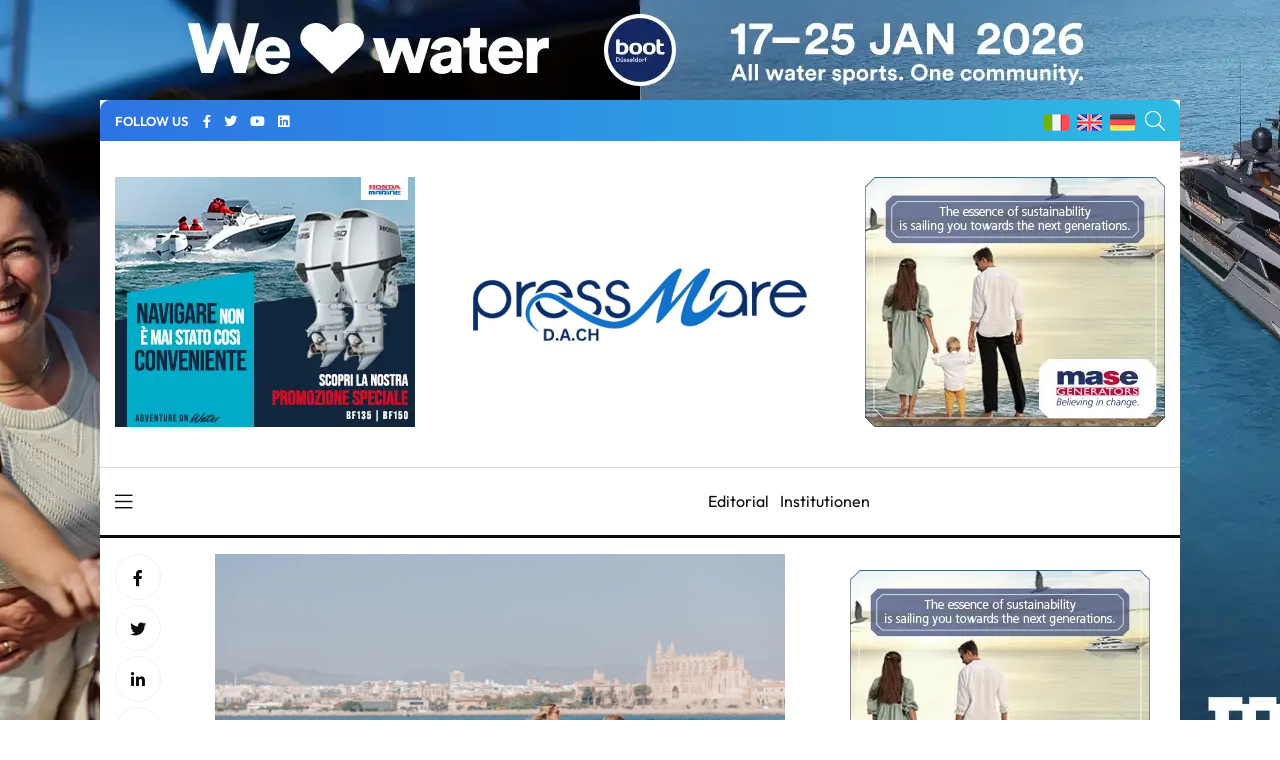

--- FILE ---
content_type: text/html; charset=UTF-8
request_url: https://pressmare.it/de/kommunikation/fullwave-publishing/2023-01-31/leicht-extrem-stabil-emissionsfrei-die-neuen-ytender-69615
body_size: 14084
content:
<!doctype html>
<html lang="de">
<head>
<!-- Google Analytics -->
<script>
(function(i,s,o,g,r,a,m){i['GoogleAnalyticsObject']=r;i[r]=i[r]||function(){
(i[r].q=i[r].q||[]).push(arguments)},i[r].l=1*new Date();a=s.createElement(o),
m=s.getElementsByTagName(o)[0];a.async=1;a.src=g;m.parentNode.insertBefore(a,m)
})(window,document,'script','https://www.google-analytics.com/analytics.js','ga');

ga('create', 'UA-58666124-1', 'auto');
ga('send', 'pageview');
</script>
<!-- End Google Analytics -->	

<!-- Google tag (gtag.js) -->
<script async src="https://www.googletagmanager.com/gtag/js?id=G-G4LD652X88"></script>
<script>
  window.dataLayer = window.dataLayer || [];
  function gtag(){dataLayer.push(arguments);}
  gtag('js', new Date());

  gtag('config', 'G-G4LD652X88');
</script>

<meta charset="utf-8">
<meta name="viewport" content="width=device-width, initial-scale=1, shrink-to-fit=no">
<title>Pressmare | Leicht, extrem stabil, emissionsfrei: die neuen YTender</title>
<meta name="description" content="Mit dem Mehrrumpf-RIB entstand ein innovativer Tender für Eigner großer Segelyachten.">
<!-- Global site tag (gtag.js) - Google Analytics -->
<script async src="https://www.googletagmanager.com/gtag/js?id=UA-58666124-1"></script>
<script>
  window.dataLayer = window.dataLayer || [];
  function gtag(){dataLayer.push(arguments);}
  gtag('js', new Date());

  gtag('config', 'UA-58666124-1');
</script>
<meta name="google-site-verification" content="gM3u8Gluw3jF2MbN1M3smuQZOKMjfHUN8Y1m88UlQd8" />
<meta name="facebook-domain-verification" content="cr7nlkuvcnnx7bfmfyew53d97q6itm" />    <meta property="og:locale" content="it_IT">
	<meta property="og:type" content="article">
	<meta property="og:title" content="Pressmare | Leicht, extrem stabil, emissionsfrei: die neuen YTender">
	<meta property="og:description" content="Mit dem Mehrrumpf-RIB entstand ein innovativer Tender für Eigner großer Segelyachten.">
	<meta property="og:url" content="https://pressmare.it/de/kommunikation/fullwave-publishing/2023-01-31/leicht-extrem-stabil-emissionsfrei-die-neuen-ytender-69615">
	<meta property="og:site_name" content="Pressmare">
	<meta property="og:image" content="https://pressmare.it/storage/app/uploads/public/63d/947/fe8/63d947fe829ef525703287.jpeg">
	<meta property="fb:app_id" content="1392686664495855">
	<meta name="twitter:card" content="summary">
	<meta name="twitter:description" content="Mit dem Mehrrumpf-RIB entstand ein innovativer Tender für Eigner großer Segelyachten.">
	<meta name="twitter:title" content="Pressmare | Leicht, extrem stabil, emissionsfrei: die neuen YTender">
	<meta name="twitter:site" content="@Pressmare">
	<meta name="twitter:image" content="https://pressmare.it/storage/app/uploads/public/63d/947/fe8/63d947fe829ef525703287.jpeg">
	<meta property="article:section" content="Motorboot">

<link rel="canonical" href="https://pressmare.it/de/kommunikation/fullwave-publishing/2023-01-31/leicht-extrem-stabil-emissionsfrei-die-neuen-ytender-69615" />
<link rel="amphtml" href="https://pressmare.it/amp/de/kommunikation/fullwave-publishing/2023-01-31/leicht-extrem-stabil-emissionsfrei-die-neuen-ytender-69615">
<!-- <link rel="preload" as="style" href="/themes/pressmare/assets/css/fontawesome.min.css"> -->
<script type="text/javascript"> (function() { var css = document.createElement('link'); css.href = '/themes/pressmare/assets/css/fontawesome.min.css'; css.rel = 'stylesheet'; css.type = 'text/css'; document.getElementsByTagName('head')[0].appendChild(css); })(); </script>

<script type="application/ld+json">
{
  "@context": "https://schema.org",
  "@type": "NewsArticle",
  "mainEntityOfPage": {
    "@type": "WebPage",
    "@id": "https://pressmare.it/de/kommunikation/fullwave-publishing/2023-01-31/leicht-extrem-stabil-emissionsfrei-die-neuen-ytender-69615"
  },
  "headline": "Leicht, extrem stabil, emissionsfrei: die neuen YTender",
  "image": "https://pressmare.it/storage/app/uploads/public/63d/947/fe8/thumb_111323_1200_630_0_0_crop.jpeg",  
  "articleSection": "Motorboot", 
  "description": "Mit dem Mehrrumpf-RIB entstand ein innovativer Tender für Eigner großer Segelyachten.",
  "author": {
    "@type": "Organization",
    "name": "Fullwave Publishing",
    "url": "https://pressmare.it/de/kommunikation/fullwave-publishing"
  },  
  "publisher": {
    "@type": "Organization",
    "name": "Pressmare",
    "logo": {
      "@type": "ImageObject",
      "url": "https://pressmare.it/themes/pressmare/assets/images/logo-light.png"
    }
  },
  "datePublished": " 31/01/2023 - 16:57"
}
</script>

<script src="https://pressmare.it/combine/43ca02fad7377351f6e0dd73b4c6668b-1714087736"></script>

<link rel="stylesheet" href="/themes/pressmare/assets/css/fonts.css">
<!--
<link rel="preconnect" href="https://fonts.googleapis.com">
<link rel="preconnect" href="https://fonts.gstatic.com" crossorigin>
<link href="https://fonts.googleapis.com/css2?family=Outfit:wght@100;200;300;500;600;700;800;900&display=swap" rel="stylesheet" >
-->
<link rel="stylesheet" href="/themes/pressmare/assets/css/bootstrap.min.css">

	<link rel="stylesheet" href="/themes/pressmare/assets/css/style.css">
	
<link rel="shortcut icon" href="/themes/pressmare/assets/images/icons/ms-icon-144x144.png" /> 
<link rel="apple-touch-icon" sizes="57x57" href="/themes/pressmare/assets/images/icons/apple-icon-57x57.png">
<link rel="apple-touch-icon" sizes="60x60" href="/themes/pressmare/assets/images/icons/apple-icon-60x60.png">
<link rel="apple-touch-icon" sizes="72x72" href="/themes/pressmare/assets/images/icons/apple-icon-72x72.png">
<link rel="apple-touch-icon" sizes="76x76" href="/themes/pressmare/assets/images/icons/apple-icon-76x76.png">
<link rel="apple-touch-icon" sizes="114x114" href="/themes/pressmare/assets/images/icons/apple-icon-114x114.png">
<link rel="apple-touch-icon" sizes="120x120" href="/themes/pressmare/assets/images/icons/apple-icon-120x120.png">
<link rel="apple-touch-icon" sizes="144x144" href="/themes/pressmare/assets/images/icons/apple-icon-144x144.png">
<link rel="apple-touch-icon" sizes="152x152" href="/themes/pressmare/assets/images/icons/apple-icon-152x152.png">
<link rel="apple-touch-icon" sizes="180x180" href="/themes/pressmare/assets/images/icons/apple-icon-180x180.png">
<link rel="icon" type="image/png" sizes="192x192"  href="/themes/pressmare/assets/images/icons/android-icon-192x192.png">
<link rel="icon" type="image/png" sizes="32x32" href="/themes/pressmare/assets/images/icons/favicon-32x32.png">
<link rel="icon" type="image/png" sizes="96x96" href="/themes/pressmare/assets/images/icons/favicon-96x96.png">
<link rel="icon" type="image/png" sizes="16x16" href="/themes/pressmare/assets/images/icons/favicon-16x16.png">
<link rel="manifest" href="/themes/pressmare/assets/images/icons/manifest.json">
<meta name="msapplication-TileColor" content="#ffffff">
<meta name="msapplication-TileImage" content="/themes/pressmare/assets/images/icons/ms-icon-144x144.png">
<meta name="theme-color" content="#ffffff">
</head>
<body>
<div class="custom-content">


<nav class="sticky-navbar">
    <div class="logo">
        <a href="/de"><img src="/themes/pressmare/assets/images/logo_de.jpg" alt="PressMare"></a>
    </div>
    <!-- end logo -->
    <div class="site-menu">
        <ul>             <li><i class="fas fa-tag"></i> &nbsp; &nbsp;<a href="/de/tag/bootsmesse">Bootsmesse</a></li>             <li><i class="fas fa-tag"></i> &nbsp; &nbsp;<a href="/de/tag/regatta">Regatta</a></li>             <li><i class="fas fa-tag"></i> &nbsp; &nbsp;<a href="/de/tag/bootsbau">Bootsbau</a></li>  </ul>
    </div>
    <!-- end site-menu -->
    <div class="search-button"> <i class="fal fa-search"></i> </div>
    <!--end search-button -->
</nav>
<!--end sticky-navbar -->
<div class="scrollup">
    <svg class="progress-circle" width="100%" height="100%" viewBox="-2 -2 104 104">
        <path d="M50,1 a49,49 0 0,1 0,98 a49,49 0 0,1 0,-98"></path>
    </svg>
</div>
<aside class="side-widget">
    <div class="close-button"><i class="fal fa-times"></i></div>
    <!-- end close-button -->
    <figure > <img src="/themes/pressmare/assets/images/logo_de.jpg" width="200" alt="PressMare"> </figure>
    <div class="inner">
        <div class="widget">
            <!-- end account -->
            <div class="site-menu">
                <ul>
                    <li><a href="/de">Home</a></li>
                    <li><a href="/de/verfasser">Verfasser</a></li>
                    <li><a href="/de/kategorien">Kategorien</a><i></i>
                        <ul>                             <li><a href="/de/kategorien/blauwasser-cruising">Blauwasser-Cruising</a></li>                             <li><a href="/de/kategorien/editorial">Editorial</a></li>                             <li><a href="/de/kategorien/geschichte-kultur">Geschichte &amp; Kultur</a></li>                             <li><a href="/de/kategorien/hafen-marinas">Häfen &amp; Marinas</a></li>                             <li><a href="/de/kategorien/institutionen">Institutionen</a></li>                             <li><a href="/de/kategorien/kreuzfahrten">Kreuzfahrten</a></li>                             <li><a href="/de/kategorien/lifestyle">Lifestyle</a></li>                             <li><a href="/de/kategorien/motor">Motor</a></li>                             <li><a href="/de/kategorien/motorboot">Motorboot</a></li>                             <li><a href="/de/kategorien/reisen">Reisen</a></li>                             <li><a href="/de/kategorien/schifffahrt">Schifffahrt</a></li>                             <li><a href="/de/kategorien/schlauchboot">Schlauchboot</a></li>                             <li><a href="/de/kategorien/segelboot">Segelboot</a></li>                             <li><a href="/de/kategorien/service">Service</a></li>                             <li><a href="/de/kategorien/sport">Sport</a></li>                             <li><a href="/de/kategorien/sportfischen">Sportfischen</a></li>                             <li><a href="/de/kategorien/superyacht">Superyacht</a></li>                             <li><a href="/de/kategorien/tauchen">Tauchen</a></li>                             <li><a href="/de/kategorien/umwelt">Umwelt</a></li>                             <li><a href="/de/kategorien/wissen-technik">Wissen und Technik</a></li>                             <li><a href="/de/kategorien/yachtdesign">Yachtdesign</a></li>                             <li><a href="/de/kategorien/zubehor">Zubehör</a></li>  </ul>
                    </li>
                    <li><a href="/de/blogger">Journalisten</a></li>
                    <li><a href="/de/uber-uns">Uber uns</a></li>
                    
                </ul>
            </div>
            <!-- end site-menu -->
        </div>
        <!-- end widget -->
        <div class=" .d-block .d-sm-none mb-4 pt-4">
            <p>  <i class="fas fa-tag"></i> <a style="color: #fff;" href="/de/tag/bootsmesse">Bootsmesse</a> -  <i class="fas fa-tag"></i> <a style="color: #fff;" href="/de/tag/regatta">Regatta</a> -  <i class="fas fa-tag"></i> <a style="color: #fff;" href="/de/tag/bootsbau">Bootsbau</a> -  </p>
        </div>
        <!-- end widget -->
    </div>
    <!-- end inner -->
</aside>
<!-- end side-widget -->
<div class="search-box">
    <div class="close-button"><i class="fal fa-times"></i></div>
    <!-- end close-button -->
    <div class="container">
        <form data-request="onSearch">
            <input name="query" type="search" placeholder="Schreibe hier um zu suchen"> </form>
    </div>
    <!-- end container -->
</div>
<!-- end search-box -->
<header class="header ">
    <div class="container bg1 header1 mb-3 pt-2 pb-2">
        <div class="left-side">
            <div class="social-media">
                <div class="label"> FOLLOW US
                    <!-- end social-info -->
                </div>
                <!-- end label -->
                <ul>
                    <li><a href="https://www.facebook.com/pressmareitalia/"><i class="fab fa-facebook-f" title="facebook"></i></a></li>
                    <li><a href="https://twitter.com/PressMareItalia"><i class="fab fa-twitter" title="twitter"></i></a></li>
                    <li><a href="https://www.youtube.com/c/PressMare"><i class="fab fa-youtube" title="youtube"></i></a></li>
                    <li><a href="https://www.linkedin.com/in/fabio-petrone-23843716/"><i class="fab fa-linkedin" title="linkedin"></i></a></li>
                </ul>
            </div>
            <!-- end social-connected -->
            
        </div>
        
        <!-- end left-side -->
        <!-- end logo -->
        <div class="right-side">
            <div class="flags">
                <ul>
                    <li>
                        <a href="/"><img width="25" height="17" src="/themes/pressmare/assets/images/ita.png" alt="Italiano"> </a>
                    </li>
                    <li>
                        <a href="/en"><img width="25" height="17" src="/themes/pressmare/assets/images/uk.png" alt="English"> </a>
                    </li>
                    <li>
                        <a href="/de"><img width="25" height="17" src="/themes/pressmare/assets/images/de.png" alt="Deutsch"> </a>
                    </li>
                </ul>
            </div>
            <div class="search-button"> <i class="fal fa-search"></i> </div>
        </div>
    </div>
    
    		    	    	
    		        
        	        
        
        	        
        
        
    <div class="container ">
        
                <div class="countdown-image">
            <div class="">
                <a href="https://www.honda.it/marine/offers/generic-offers/promozione_bf115-bf150.html" target="_blank" onClick="gtag('event', 'banner_click', {event_category: 'Honda Manchette 2025 L4', event_label: 'Single Post - Manchette di sinistra','banner': 'Honda Manchette 2025 L4', 'position': 'Single Post - Manchette'});">
                	
                	                	<img class="" src="https://pressmare.it/storage/app/uploads/public/686/42f/c02/68642fc02e31c044586015.webp" alt="advertising">
                	                </a>
                
            </div><!-- 
            <div class="caption countdown">
                <p id="count"></p>
            </div>-->
        </div>
                
        <div style="display: inline-block; margin-right: auto;width: 33%;  margin-left: auto;">
            <div class="logo">
                <a href="/de"> <img src="/themes/pressmare/assets/images/logo_de.jpg" alt="PressMare" class="logo-light"> <img style="height: auto;" src="/themes/pressmare/assets/images/logo_de.jpg" alt="PressMare" class="logo-dark"></a>
            </div>
        </div>
        
               <div class="countdown-image">
            <div class="">
                <a href="https://www.masegenerators.com/" target="_blank" onClick="gtag('event', 'banner_click', {event_category: 'Mase Generators 2025', event_label: 'Single Post - Manchette','banner': 'Mase Generators 2025', 'position': 'Single Post - Manchette'});">
                	
                	                	<img class="" src="https://pressmare.it/storage/app/uploads/public/67c/1e3/7fa/67c1e37fa4a27664162349.webp" alt="advertising">
                	                </a>
                
            </div><!-- 
            <div class="caption countdown">
                <p id="count"></p>
            </div>-->
        </div>
               
        
        <!-- end right-side -->
    </div>
         
    
   
</header>
<!-- end header -->
<nav class="navbar">
    <div class="container">
        <div class="hamburger-menu"> <i class="fal fa-bars"></i> </div>
        <!-- end hamburger-menu -->
        <div class="logo">
            <a href="/de"> <img src="/themes/pressmare/assets/images/logo_de.jpg" alt="Image" class="logo-light"> <img src="/themes/pressmare/assets/images/logo_de.jpg" alt="PressMare" class="logo-dark"></a>
        </div>
        <!-- end logo -->
        <div class="site-menu">
            <ul>                 <li><a href="/de/kategorien/editorial">Editorial</a></li>                 <li><a href="/de/kategorien/institutionen">Institutionen</a></li>  </ul>
        </div>
        <!-- end site-menu -->
    </div>
    <!-- end container -->
</nav>

<!-- end single-header -->
<section class="content-section p-0">
  <div class="container pt-3 pb-3">
    <div class="row">
      <div class="col-lg-8">
        <div class="blog-post poi14">
          <div class="side-share">
            <ul>
              <li><a href="https://www.facebook.com/sharer/sharer.php?u=https://pressmare.it/de/kommunikation/fullwave-publishing/2023-01-31/leicht-extrem-stabil-emissionsfrei-die-neuen-ytender-69615" target="_blank"   rel="noopener"><i class="fab fa-facebook-f"></i></a> </li>
              <li><a href="https://twitter.com/share?url=https://pressmare.it/de/kommunikation/fullwave-publishing/2023-01-31/leicht-extrem-stabil-emissionsfrei-die-neuen-ytender-69615" target="_blank"   rel="noopener"><i class="fab fa-twitter"></i></a> </li>
              <li><a href="https://www.linkedin.com/shareArticle?mini=true&amp;url=https://pressmare.it/de/kommunikation/fullwave-publishing/2023-01-31/leicht-extrem-stabil-emissionsfrei-die-neuen-ytender-69615" title="Leicht, extrem stabil, emissionsfrei: die neuen YTender" target="_blank"   rel="noopener"><i class="fab fa-linkedin-in"></i></a> </li>
              <li><a href="whatsapp://send?text=https://pressmare.it/de/kommunikation/fullwave-publishing/2023-01-31/leicht-extrem-stabil-emissionsfrei-die-neuen-ytender-69615" data-action="share/whatsapp/share" title="Leicht, extrem stabil, emissionsfrei: die neuen YTender" target="_blank"   rel="noopener"><i class="fab fa-whatsapp"></i></a> </li>
              <li><a href="https://t.me/share/url?url=https://pressmare.it/de/kommunikation/fullwave-publishing/2023-01-31/leicht-extrem-stabil-emissionsfrei-die-neuen-ytender-69615&text=Leicht, extrem stabil, emissionsfrei: die neuen YTender"><i class="fab fa-telegram"></i></a> </li>

            </ul>
          </div>
          <!-- end side-share -->
          <div class="post-content">
          	
          	 	
              <figure class="post-image">
			  				  				  <img src="https://pressmare.it/storage/app/uploads/public/63d/947/fe8/thumb_111323_0_360_0_0_auto.webp" alt="" width="360"> </figure>
				  				  <p class="post-imagedescription"></p>
			  			</figure> 
						
            <h1 class="post-title mb-1">Leicht, extrem stabil, emissionsfrei: die neuen YTender</h1>
             <p class="mb-0"><span><i class="fas fa-square" style="color:;"></i></span> <a href="/de/kategorien/motorboot">Motorboot </a></p>
            <div class="metas">
              <div class="author">
              
                Von 
                <a href="/de/kommunikation/fullwave-publishing">Fullwave Publishing</a>
              </div>
              <div class="dot"></div>
              <span class="date">31/01/2023 - 16:57</span> </div>
              <div>	
             
              <ul class="post-categories">
                            <li><a href="/de/tag/motorboot">Motorboot</a></li>
                          </ul></div>


   

           


            <!-- end metas -->
            <div class="post-single-content" id="content">
            
            <p>YYachts gilt seit vielen Jahren als äußerst innovative Adresse, wenn es um die Konzeptionierung und den Bau von Segelyachten zwischen 70 und 100 Fuß geht. Bei YYachts baut man aus Carbon und damit leicht, weil so bereits bei wenig Wind die Segel gesetzt werden können.</p>
<p>Ein Problem bei der Ausrüstung waren allerdings oftmals die Tender. Da YYachts die Tender-Garage quer im Heck angeordnet hat, kann sie relativ große Tender aufnehmen. Die Größe und das Gewicht der Beiboote gingen dann aber zu Lasten der Performance.</p>
<p>Die Lösung dafür ist ab sofort erhältlich: Sie heißt YTender und wurde vom Design- und Engineering-Team von YYachts konzipiert.</p>
<p><br />Der YTender wird aus Carbon-Komposit gebaut, ist auf die Bedürfnisse von Seglern abgestimmt und wiegt bei einer Länge von 3,65 Metern lediglich 170 Kilogramm und 230 Kilogramm bei einer Länge von 4,35 Metern. Ein eingebauter Kompressor kann die Schläuche beim Kranen automatisch befüllen oder entleeren – somit lässt sich das Staumaß minimieren. Malzahn: „Eine unglaublich innovative Lösung. So können wir einen Tender mit maximaler Größe für sechs Personen anbieten.“</p>
<p>Als Katamaran konzipiert, bietet der YTender nicht nur einen veritablen Innenraum, sondern er ist durch seine Hydrodynamik auch sehr effizient unterwegs. Es gibt ihn sowohl mit Elektroantrieben als auch mit herkömmlichen Außenbordern im Heck. Vor allem liegt er aber stabil im Wasser; beim Einsteigen kippt er nicht auf die Seite und vermittelt somit ein sehr gutes Sicherheitsgefühl.</p>
<p>Sein Layout ist flexibel ausgelegt, genauso wie die Ausstattung und die Dekoration. Der YTender kann auf den Look jedes Mutterschiffs angepasst werden.</p>
<p> <br />Gebaut und verkauft wird der YTender von der Yachtwerft Hamburg. Johannes Malzahn, Managing Partner der Yachtwerft Hamburg, sagt: „Die Tender für YYachts zu fertigen ist eine große Chance und Ehre für uns. Das von YYachts entwickelte Konzept wird von uns mit allerhöchster Qualität – wie sie im Großyachting üblich ist – umgesetzt.“</p>
<p><br />Mehr Informationen und die Möglichkeit zur Individualisierung per 3D-Generator unter www.ytender.de</p>
<p>  </p>
<p>Die wichtigsten Features im Überblick:</p>
<p> </p>
<p>•Geringes Gewicht: Der YTender ist das leichteste Beiboot seiner Klasse. In der Carbon-Ausführung wiegt er – ohne Antrieb – lediglich 170 (YT7) respektive 230 Kilogramm (YT9).</p>
<p>•Stabile Lage: Als Katamaran konzipiert liegt der YTender sehr stabil im Wasser. Gleichzeitig kann er hohe Geschwindigkeiten erreichen und verbraucht dabei wenig Energie.</p>
<p>•Gute Abmessungen: Der YTender ist für Dinghi-Garagen optimiert. Er besitzt eine geringe Höhe und durch seine Katamaran-Konstruktion ein kompaktes Maß.</p>
<p>•Vielseitiges Layout: Durch die Platzierung des Steuerstands im vorderen Bereich des YTenders, kann das Heck sehr flexibel gestaltet und genutzt werden.</p>
<p>•Smart Tube: Der Luftschlauch des YTender kann in nur 45 Sekunden entleert oder befüllt werden, so entsteht ein besseres Packmaß. Die nötigen elektrischen Pumpen sind integriert.</p>
<p>•Ohne Emissionen: YTender werden als Standard mit einem vollelektrischen Antrieb ausgestattet, um jegliche Emissionen zu vermeiden.</p>
<p>•Individuelle Ausstattung: Farben, Stoffe und Oberflächen des YTender können ganz nach den Vorstellungen des Auftraggebers gestaltet und ausgewählt werden.</p>
<p>•Hohe Qualität: Der YTender wird in Deutschland gebaut, sodass eine hohe Fertigungstiefe gewährleistet ist.</p>
<p> </p>
<p><br />TECHNISCHE DATEN</p>
<p><br /><strong>YTender - medium</strong></p>
<p>Länge ca. 3,65 m / ca. 3,30 m (deflated)</p>
<p>Breite ca. 1,80 m / ca. 1,50 m (deflated)</p>
<p>Höhe ca. 1,00 m</p>
<p>Tiefgang ca. 0,27 m</p>
<p>Gewicht ca. 170 kg (Carbon), ca. 230 kg (GFK)</p>
<p>Max. Motorisierung 20 kW</p>
<p>Max. Zuladung ca. 320 kg</p>
<p> </p>
<p><br /><strong>YTender - large</strong></p>
<p>Länge ca. 4,35 m / ca. 4,00 m (deflated)</p>
<p>Breite ca. 1,80 m / ca. 1,50 m (deflated)</p>
<p>Höhe ca. 1,00 m</p>
<p>Tiefgang ca. 0,28 m</p>
<p>Gewicht ca. 230 kg (Carbon), ca. 290 kg (GFK)</p>
<p>Max. Motorisierung 25 kW</p>
<p>Max. Zuladung ca. 400 k</p>
            
                        
                                                
<script>
ga('send', 'event', 'Garmin 2025', 'Impression', 'Single Post - Bottom');
gtag('event', 'banner_impression', {event_category: 'Garmin 2025', event_label: 'Single Post - Bottom','banner': 'Garmin 2025', 'position': 'Single Post - Bottom'});
</script>
<!-- banner-->
<section class="content-section p-0">
		<!-- Codice per il video -->
	<!-- desktop --> 
	<div class=" text-center pt-3 pb-3 d-none d-sm-block"> 
	 <a href="http://www.garmin.com/it-IT" target="_blank">
        <video autoplay loop muted width="570" height="70">
            <source src="https://pressmare.it/storage/app/uploads/public/692/d89/3ba/692d893ba62d3221319871.webm" type="video/webm">
            Il tuo browser non supporta il tag video.
        </video>
    </a>
    </div>
    <!-- mobile --> 
	<div class=" text-center pt-3 pb-3 d-block d-sm-none"> 
		 <a href="http://www.garmin.com/it-IT" target="_blank">
        <video width="320" height="60" autoplay loop muted>
            <source src="https://pressmare.it/storage/app/uploads/public/692/d89/41b/692d8941b7cc8474965653.webm" type="video/webm">
            Il tuo browser non supporta il tag video.
        </video>
    </a>
    </div>
	</section>
            </div>



          </div>

          <!-- end post-content --> 
        </div>
         <div class="gallery container">
         	<div class="row">
                            </div>
        </div>
        <!-- end blog-post -->

        <div class="post-navigation">
          <div class="post-prev"> <span>PREVIOS POST</span>
            <h5><a href="/de/messen/boot-dusseldorf/2023-01-31/boot-dusseldorf-schafft-neustart-69606">boot Düsseldorf schafft Neustart</a></h5>
          </div>
          <!-- end post-prev -->
                   <div class="post-next"> <span>NEXT POST</span>
            <h5><a href="/de/kommunikation/fullwave-publishing/2023-01-31/hatag-maritime-jetzt-auch-in-neuseeland-vertreten-69616">HATAG maritime jetzt auch in Neuseeland vertreten</a></h5>
          </div>
                    <!-- end post-next --> 
        </div>
        <!-- end post-navigation --> 
      </div>
      <!-- end col-8 -->
     <div class="col-lg-4">
<aside class="sidebar sticky-top">
<!-- Generic aside top -->


			
		
	<script>

ga('send', 'event', 'Mase Generators 2025', 'Impression', 'Single Post - Aside Top');

gtag('event', 'banner_impression', {event_category: 'Mase Generators 2025', event_label: 'Single Post - Aside Top','banner': 'Mase Generators 2025', 'position': 'Single Post - Aside Top'});
</script>
<div class="widget">
    	    <!-- desktop -->
    <div class=" text-center pt-3 pb-3 d-none d-sm-block">
        <a href="https://www.masegenerators.com/" target="_blank" onClick="gtag('event', 'banner_click', {event_category: 'Mase Generators 2025', event_label: 'Single Post - Aside Top','banner': 'Mase Generators 2025', 'position': 'Single Post - Aside Top'});"><img class="lazy text-center" data-src="https://pressmare.it/storage/app/uploads/public/67c/1e3/7fa/67c1e37fa4a27664162349.webp" alt="advertising"></a>
    </div>
    <!-- mobile -->
    <div class=" text-center pt-3 pb-3 d-block d-sm-none">
        <a href="https://www.masegenerators.com/" target="_blank" onClick="gtag('event', 'banner_click', {event_category: 'Mase Generators 2025', event_label: 'Single Post - Aside Top','banner': 'Mase Generators 2025', 'position': 'Single Post - Aside Top'});"><img class="lazy text-center" data-src="https://pressmare.it/storage/app/uploads/public/67c/1e3/841/67c1e3841ba53284830728.jpg" alt="advertising"></a>
    </div>
    	</div>
	        	
          	<div class="widget">
            <div class="tab-content">
              <ul class="tab-nav">
                <li class="active"><a href="#tab01">LATEST</a></li>
                              </ul>
              <div id="tab01" class="tab-item active-item">
		        		        <div class="blog-post poi3">
		          <figure class="post-image"> <img src="https://pressmare.it/storage/app/uploads/public/696/93a/e02/thumb_132985_90_90_0_0_crop.webp" alt="Roberto Tummolo" height="90" width="90"> </figure>
		          <div class="post-content">
		            <h3 class="post-title"><a href="/de/kommunikation/press-mare/2026-01-16/sessa-marine-roberto-tummolo-vertriebsdirektor-ernannt-87776">
						Sessa Marine stärkt das Management: Roberto Tummolo zum Vertriebsdirektor ernannt</a></h3>
		          
		              <div class="data">16/01/2026 - 12:00</div>
		          
		            <!-- end metas --> 
		          </div>
		          <!-- end post-content --> 
		        </div>
		        		        <div class="blog-post poi3">
		          <figure class="post-image"> <img src="https://pressmare.it/storage/app/uploads/public/691/4b7/565/thumb_132048_90_90_0_0_crop.webp" alt="Sunseeker Predator 75" height="90" width="90"> </figure>
		          <div class="post-content">
		            <h3 class="post-title"><a href="/de/kommunikation/press-mare/2025-11-12/good-news-sunseeker-acht-yachten-auf-flibs-2025-verkauft-86976">
						Good news von Sunseeker: Acht Yachten auf der Fort Lauderdale International Boat Show 2025 verkauft</a></h3>
		          
		              <div class="data">12/11/2025 - 17:37</div>
		          
		            <!-- end metas --> 
		          </div>
		          <!-- end post-content --> 
		        </div>
		        		        <div class="blog-post poi3">
		          <figure class="post-image"> <img src="https://pressmare.it/storage/app/uploads/public/68f/0b6/3eb/thumb_131399_90_90_0_0_crop.webp" alt="Fort 47 in der GranTurismo-Version" height="90" width="90"> </figure>
		          <div class="post-content">
		            <h3 class="post-title"><a href="/de/kommunikation/press-mare/2025-10-16/west-navaltech-vom-arbeitsboot-zur-luxusyacht-forte-yachts-86396">
						West Navaltech: Vom Arbeitsboot zur Luxusyacht mit Forte Yachts</a></h3>
		          
		              <div class="data">16/10/2025 - 11:10</div>
		          
		            <!-- end metas --> 
		          </div>
		          <!-- end post-content --> 
		        </div>
		        		        <div class="blog-post poi3">
		          <figure class="post-image"> <img src="https://pressmare.it/storage/app/uploads/public/68c/6df/284/thumb_130639_90_90_0_0_crop.webp" alt="" height="90" width="90"> </figure>
		          <div class="post-content">
		            <h3 class="post-title"><a href="/de/kommunikation/press-mare/2025-09-14/heritage-36-bow-rider-motorkatamaran-canados-85770">
						Heritage 36’ Bow Rider: der Motorkatamaran nach Canados</a></h3>
		          
		              <div class="data">14/09/2025 - 17:31</div>
		          
		            <!-- end metas --> 
		          </div>
		          <!-- end post-content --> 
		        </div>
		        		        <div class="blog-post poi3">
		          <figure class="post-image"> <img src="https://pressmare.it/storage/app/uploads/public/68a/2de/512/thumb_129988_90_90_0_0_crop.webp" alt="" height="90" width="90"> </figure>
		          <div class="post-content">
		            <h3 class="post-title"><a href="/de/kommunikation/press-mare/2025-08-18/tuccoli-t295-sf-montecristo-leistung-verbrauch-daten-85219">
						Tuccoli T295 SF Montecristo: Leistung, Verbrauch und Technische Daten</a></h3>
		          
		              <div class="data">18/08/2025 - 10:13</div>
		          
		            <!-- end metas --> 
		          </div>
		          <!-- end post-content --> 
		        </div>
		                      </div>
            
            </div>
            <!-- end tab-content --> 
          </div>
<script>
gtag('event', 'banner_impression', {event_category: 'Videoworks 2025', event_label: 'Single Post - Aside Bottom','banner': 'Videoworks 2025', 'position': 'Single Post - Aside Bottom'});
</script>
<div class="widget">
		<!-- Codice per il video -->
	<!-- desktop --> 
	<div class=" text-center pt-3 pb-3 d-none d-sm-block"> 
	 <a href="https://www.videoworksgroup.com/" target="_blank">
        <video autoplay loop muted>
            <source src="https://pressmare.it/storage/app/uploads/public/690/0b6/ccb/6900b6ccb6a99834383850.webm" type="video/webm">
            Il tuo browser non supporta il tag video.
        </video>
    </a>
    </div>
    <!-- mobile --> 
	<div class=" text-center pt-3 pb-3 d-block d-sm-none"> 
		 <a href="https://www.videoworksgroup.com/" target="_blank">
        <video width="320" height="60" autoplay loop muted>
            <source src="https://pressmare.it/storage/app/uploads/public/690/0b6/d87/6900b6d87392f961225549.webm" type="video/webm">
            Il tuo browser non supporta il tag video.
        </video>
    </a>
    </div>
		</div>
        </aside>
        <!-- end sidebar --> 
     </div>
      <!-- end col-4 -->    </div>
    <!-- end row --> 
  </div>
  <!-- end container --> 
</section>
<!-- end content-section -->
<section class="content-section p-0">
  <div class="container pt-3 pb-3">
    <div class="row">
      <div class="col-12">
        <h2 class="section-title">Related Posts</h2>
      </div>
      <!-- end col-12--> 
    </div>
    <!-- end row -->
    <div class="row justify-content-center">
      
            <div class="col-lg-4 col-md-6">
        <div class="blog-post poi6">
          <figure class="post-image"> 
          	          	<img class="lazy" src="https://pressmare.it/storage/app/uploads/public/68d/40a/148/thumb_130942_350_250_0_0_crop.webp"  alt="ESSE BOATS – erste Adresse für Erfolg"> 
          	          </figure>
          <div class="post-content">
            <ul class="post-categories">
                            <li><a href="/de/tag/bootsbau">Bootsbau</a></li>
                            <li><a href="/de/tag/design">Design</a></li>
                            <li><a href="/de/tag/regatta">Regatta</a></li>
                          </ul>
            <h3 class="post-title"><a href="/de/kommunikation/fullwave-publishing/2025-09-24/esse-boats-schuchter-esse850-86022">ESSE BOATS – erste Adresse für Erfolg</a></h3>
            <div class="metas"> <span class="date">24/09/2025 - 17:17</span>
              <div class="dot"></div>
              <span class="author">Von <a href="/de/kommunikation/fullwave-publishing">Fullwave Publishing</a></span> </div>
            <!-- end metas --> 
          </div>
          <!-- end post-content --> 
        </div>
        <!-- end blog-post --> </div>
      <!-- end col-4 -->
	      <div class="col-lg-4 col-md-6">
        <div class="blog-post poi6">
          <figure class="post-image"> 
          	          	<img class="lazy" src="https://pressmare.it/storage/app/uploads/public/682/31a/79e/thumb_127884_350_250_0_0_crop.webp"  alt="SailLink – zu den Briten segeln"> 
          	          </figure>
          <div class="post-content">
            <ul class="post-categories">
                            <li><a href="/de/tag/katamaran">Katamaran</a></li>
                            <li><a href="/de/tag/neuheit">Neuheit</a></li>
                            <li><a href="/de/tag/service">Service</a></li>
                          </ul>
            <h3 class="post-title"><a href="/de/kommunikation/fullwave-publishing/2025-05-13/saillink-katamaran-dover-boulogne-sur-ber-83492">SailLink – zu den Briten segeln</a></h3>
            <div class="metas"> <span class="date">13/05/2025 - 12:14</span>
              <div class="dot"></div>
              <span class="author">Von <a href="/de/kommunikation/fullwave-publishing">Fullwave Publishing</a></span> </div>
            <!-- end metas --> 
          </div>
          <!-- end post-content --> 
        </div>
        <!-- end blog-post --> </div>
      <!-- end col-4 -->
	      <div class="col-lg-4 col-md-6">
        <div class="blog-post poi6">
          <figure class="post-image"> 
          	          	<img class="lazy" src="https://pressmare.it/storage/app/uploads/public/67f/d3d/bf8/thumb_127290_350_250_0_0_crop.webp"  alt="Waterloft aus Schleswig und die NavicoGroup vereinbaren gemeinsame Exklusivität für die Marke Lowrance"> 
          	          </figure>
          <div class="post-content">
            <ul class="post-categories">
                            <li><a href="/de/tag/bootsbau">Bootsbau</a></li>
                            <li><a href="/de/tag/bootszubehor">Bootszubehör</a></li>
                          </ul>
            <h3 class="post-title"><a href="/de/kommunikation/fullwave-publishing/2025-04-14/waterloft-schleswig-navicogroup-exklusivitat-lowrance-83026">Waterloft aus Schleswig und die NavicoGroup vereinbaren gemeinsame Exklusivität für die Marke Lowrance</a></h3>
            <div class="metas"> <span class="date">14/04/2025 - 12:27</span>
              <div class="dot"></div>
              <span class="author">Von <a href="/de/kommunikation/fullwave-publishing">Fullwave Publishing</a></span> </div>
            <!-- end metas --> 
          </div>
          <!-- end post-content --> 
        </div>
        <!-- end blog-post --> </div>
      <!-- end col-4 -->
		
    </div>
    <!-- end col-12--> 
  </div>
  <!-- end container --> 
</section>



<script>
    	var parags = $( '#content > p' );
    	var append = `
    	<!-- banner-->
	
						<!-- desktop --> 
			<div class=" text-center pt-3 pb-3 d-none d-sm-block"> 
			        <a href="https://www.optimadesign.it/" target="_blank" onClick="gtag('event', 'banner_click', {event_category: 'Optima Design 2025', event_label: 'Single Post - Generic','banner': 'Optima Design 2025', 'position': 'Single Post - Generic'});"">
			        	<img class="lazy text-center" data-src="https://pressmare.it/storage/app/uploads/public/68e/f62/2f4/68ef622f4051a206679539.webp" alt="advertising">
			        </a>
			</div>
			<!-- mobile --> 
			<div class=" text-center pt-3 pb-3 d-block d-sm-none"> 
			         <a href="https://www.optimadesign.it/" target="_blank" onClick="gtag('event', 'banner_click', {event_category: 'Optima Design 2025', event_label: 'Single Post - Generic','banner': 'Optima Design 2025', 'position': 'Single Post - Generic'});">
			         <img class="lazy text-center" data-src="https://pressmare.it/storage/app/uploads/public/68e/f62/330/68ef6233060a1482942842.webp" alt="advertising ">
			         </a>
			</div>
				
    	`;
    	if (parags.length > 1)
    	{
    		$(append).insertAfter(parags[1]);
    	}
    	else
    	{
    		$(append).insertAfter(parags[0]);	
    	}

		gtag('event', 'banner_impression', {event_category: 'Optima Design 2025', event_label: 'Single Post - Generic','banner': 'Optima Design 2025', 'position': 'Single Post - Generic'});	    	
    	
    	
</script>
<script>
	$('body').css('background-image', 'url(https://pressmare.it/storage/app/uploads/public/693/914/395/6939143959b84745585927.webp)');
	gtag('event', 'banner_impression', {event_category: 'boot Dusseldorf 2026 skin', event_label: 'Single Post - Skin','banner': 'boot Dusseldorf 2026 skin', 'position': 'Single Post - Skin'});
	$('body').click(function(e){
    	if (e.target === this) {
        	gtag('event', 'banner_click', {event_category: 'boot Dusseldorf 2026 skin', event_label: 'Single Post - Skin','banner': 'boot Dusseldorf 2026 skin', 'position': 'Single Post - Skin'});
        	window.location = "https://shop.messe-duesseldorf.de/cgi-bin/bms_visit/lib/pub/tt.cgi/To_the_ticket_shop.html?oid=40377&amp;lang=2&amp;ticket=g_u_e_s_t#/articles";
	    }
	});
	
</script>

  	
	 	

<footer class="footer">
  <div class="container" data-background="#0c0c0c">
  	<div class="col-12">
        
        <!-- Begin Brevo Form -->
<!-- START - We recommend to place the below code in head tag of your website html  -->
<style>
  @font-face {
    font-display: block;
    font-family: Roboto;
    src: url(https://assets.brevo.com/font/Roboto/Latin/normal/normal/7529907e9eaf8ebb5220c5f9850e3811.woff2) format("woff2"), url(https://assets.brevo.com/font/Roboto/Latin/normal/normal/25c678feafdc175a70922a116c9be3e7.woff) format("woff")
  }

  @font-face {
    font-display: fallback;
    font-family: Roboto;
    font-weight: 600;
    src: url(https://assets.brevo.com/font/Roboto/Latin/medium/normal/6e9caeeafb1f3491be3e32744bc30440.woff2) format("woff2"), url(https://assets.brevo.com/font/Roboto/Latin/medium/normal/71501f0d8d5aa95960f6475d5487d4c2.woff) format("woff")
  }

  @font-face {
    font-display: fallback;
    font-family: Roboto;
    font-weight: 700;
    src: url(https://assets.brevo.com/font/Roboto/Latin/bold/normal/3ef7cf158f310cf752d5ad08cd0e7e60.woff2) format("woff2"), url(https://assets.brevo.com/font/Roboto/Latin/bold/normal/ece3a1d82f18b60bcce0211725c476aa.woff) format("woff")
  }

  #sib-container input:-ms-input-placeholder {
    text-align: left;
    font-family: Helvetica, sans-serif;
    color: #050505;
  }

  #sib-container input::placeholder {
    text-align: left;
    font-family: Helvetica, sans-serif;
    color: #050505;
  }

  #sib-container textarea::placeholder {
    text-align: left;
    font-family: Helvetica, sans-serif;
    color: #050505;
  }

  #sib-container a {
    text-decoration: underline;
    color: #2BB2FC;
  }
</style>
<link rel="stylesheet" href="https://sibforms.com/forms/end-form/build/sib-styles.css">
<!--  END - We recommend to place the above code in head tag of your website html -->

<!-- START - We recommend to place the below code where you want the form in your website html  -->
<div class="sib-form" style="text-align: center;
         background-color: #000000;                                 ">
  <div id="sib-form-container" class="sib-form-container">
    <div id="error-message" class="sib-form-message-panel" style="font-size:16px; text-align:left; font-family:Helvetica, sans-serif; color:#661d1d; background-color:#ffeded; border-radius:3px; border-color:#ff4949;max-width:540px;">
      <div class="sib-form-message-panel__text sib-form-message-panel__text--center">
        <svg viewBox="0 0 512 512" class="sib-icon sib-notification__icon">
          <path d="M256 40c118.621 0 216 96.075 216 216 0 119.291-96.61 216-216 216-119.244 0-216-96.562-216-216 0-119.203 96.602-216 216-216m0-32C119.043 8 8 119.083 8 256c0 136.997 111.043 248 248 248s248-111.003 248-248C504 119.083 392.957 8 256 8zm-11.49 120h22.979c6.823 0 12.274 5.682 11.99 12.5l-7 168c-.268 6.428-5.556 11.5-11.99 11.5h-8.979c-6.433 0-11.722-5.073-11.99-11.5l-7-168c-.283-6.818 5.167-12.5 11.99-12.5zM256 340c-15.464 0-28 12.536-28 28s12.536 28 28 28 28-12.536 28-28-12.536-28-28-28z" />
        </svg>
        <span class="sib-form-message-panel__inner-text">
                          La sottoscrizione non è andata a buon fine. 
                      </span>
      </div>
    </div>
    <div></div>
    <div id="success-message" class="sib-form-message-panel" style="font-size:16px; text-align:left; font-family:Helvetica, sans-serif; color:#085229; background-color:#e7faf0; border-radius:3px; border-color:#13ce66;max-width:540px;">
      <div class="sib-form-message-panel__text sib-form-message-panel__text--center">
        <svg viewBox="0 0 512 512" class="sib-icon sib-notification__icon">
          <path d="M256 8C119.033 8 8 119.033 8 256s111.033 248 248 248 248-111.033 248-248S392.967 8 256 8zm0 464c-118.664 0-216-96.055-216-216 0-118.663 96.055-216 216-216 118.664 0 216 96.055 216 216 0 118.663-96.055 216-216 216zm141.63-274.961L217.15 376.071c-4.705 4.667-12.303 4.637-16.97-.068l-85.878-86.572c-4.667-4.705-4.637-12.303.068-16.97l8.52-8.451c4.705-4.667 12.303-4.637 16.97.068l68.976 69.533 163.441-162.13c4.705-4.667 12.303-4.637 16.97.068l8.451 8.52c4.668 4.705 4.637 12.303-.068 16.97z" />
        </svg>
        <span class="sib-form-message-panel__inner-text">
                          Ti sei iscritto con successo.
                      </span>
      </div>
    </div>
    <div></div>
    <div id="sib-container" class="sib-container--large sib-container--vertical" style="text-align:center; background-color:rgba(255,255,255,1); max-width:540px; border-radius:3px; border-width:1px; border-color:#C0CCD9; border-style:solid; direction:ltr">
      <form id="sib-form" method="POST" action="https://2992c537.sibforms.com/serve/[base64]" data-type="subscription">
        <div style="padding: 8px 0;">
          <div class="sib-form-block" style="font-size:32px; text-align:left; font-weight:700; font-family:Helvetica, sans-serif; color:#3C4858; background-color:transparent; text-align:left">
            <p>Iscriviti alla nostra newsletter</p>
          </div>
        </div>
        <div style="padding: 8px 0;">
          <div class="sib-form-block" style="font-size:16px; text-align:left; font-family:Helvetica, sans-serif; color:#3C4858; background-color:transparent; text-align:left">
            <div class="sib-text-form-block">
              <p>Non lasciarti sfuggire gli articoli di Pressmare</p>
            </div>
          </div>
        </div>
        <div style="padding: 8px 0;">
          <div class="sib-input sib-form-block">
            <div class="form__entry entry_block">
              <div class="form__label-row ">
                <label class="entry__label" style="font-weight: 700; text-align:left; font-size:16px; text-align:left; font-weight:700; font-family:Helvetica, sans-serif; color:#3c4858;" for="EMAIL" data-required="*">Inserisci la tua mail</label>

                <div class="entry__field">
                  <input style="color:black" class="input " type="text" id="EMAIL" name="EMAIL" autocomplete="off" placeholder="Email" data-required="true" required />
                </div>
              </div>

              <label class="entry__error entry__error--primary" style="font-size:16px; text-align:left; font-family:Helvetica, sans-serif; color:#661d1d; background-color:#ffeded; border-radius:3px; border-color:#ff4949;">
              </label>
              <label class="entry__specification" style="font-size:12px; text-align:left; font-family:Helvetica, sans-serif; color:#8390A4; text-align:left">
                Inserisci il tuo indirizzo email per iscriverti. Per esempio <a href="/cdn-cgi/l/email-protection" class="__cf_email__" data-cfemail="e8898a8ba8909192c68b8785">[email&#160;protected]</a>
              </label>
            </div>
          </div>
        </div>
        <div style="padding: 8px 0;">
          <div class="sib-captcha sib-form-block">
            <div class="form__entry entry_block">
              <div class="form__label-row ">
                <script data-cfasync="false" src="/cdn-cgi/scripts/5c5dd728/cloudflare-static/email-decode.min.js"></script><script>
                  function handleCaptchaResponse() {
                    var event = new Event('captchaChange');
                    document.getElementById('sib-captcha').dispatchEvent(event);
                  }
                </script>
                <div class="g-recaptcha sib-visible-recaptcha" id="sib-captcha" data-sitekey="6LcIOuwUAAAAAC8Yyal0-lGMxcGh2i3EAw0tKf7g" data-callback="handleCaptchaResponse" style="direction:ltr"></div>
              </div>
              <label class="entry__error entry__error--primary" style="font-size:16px; text-align:left; font-family:Helvetica, sans-serif; color:#661d1d; background-color:#ffeded; border-radius:3px; border-color:#ff4949;">
              </label>
            </div>
          </div>
        </div>
        <div style="padding: 8px 0;">
          <div class="sib-form-block" style="text-align: left">
            <button class="sib-form-block__button sib-form-block__button-with-loader" style="font-size:16px; text-align:left; font-weight:700; font-family:Helvetica, sans-serif; color:#FFFFFF; background-color:#3E4857; border-radius:3px; border-width:0px;" form="sib-form" type="submit">
              <svg class="icon clickable__icon progress-indicator__icon sib-hide-loader-icon" viewBox="0 0 512 512" style="">
                <path d="M460.116 373.846l-20.823-12.022c-5.541-3.199-7.54-10.159-4.663-15.874 30.137-59.886 28.343-131.652-5.386-189.946-33.641-58.394-94.896-95.833-161.827-99.676C261.028 55.961 256 50.751 256 44.352V20.309c0-6.904 5.808-12.337 12.703-11.982 83.556 4.306 160.163 50.864 202.11 123.677 42.063 72.696 44.079 162.316 6.031 236.832-3.14 6.148-10.75 8.461-16.728 5.01z" />
              </svg>
              SUBSCRIBE
            </button>
          </div>
        </div>

        <input type="text" name="email_address_check" value="" class="input--hidden">
        <input type="hidden" name="locale" value="en">
      </form>
    </div>
  </div>
</div>
<!-- END - We recommend to place the above code where you want the form in your website html  -->

<!-- START - We recommend to place the below code in footer or bottom of your website html  -->
<script>
  window.REQUIRED_CODE_ERROR_MESSAGE = 'Please choose a country code';
  window.LOCALE = 'en';
  window.EMAIL_INVALID_MESSAGE = window.SMS_INVALID_MESSAGE = "Inserisci una mail valida";

  window.REQUIRED_ERROR_MESSAGE = "Questo campo è necessario. ";

  window.GENERIC_INVALID_MESSAGE = "Inserisci una mail valida";




  window.translation = {
    common: {
      selectedList: '{quantity} list selected',
      selectedLists: '{quantity} lists selected',
      selectedOption: '{quantity} selected',
      selectedOptions: '{quantity} selected',
    }
  };

  var AUTOHIDE = Boolean(0);
</script>

<script defer src="https://sibforms.com/forms/end-form/build/main.js"></script>

<script src="https://www.google.com/recaptcha/api.js?hl=en"></script>

<!-- END - We recommend to place the above code in footer or bottom of your website html  -->
<!-- End Brevo Form -->        <!-- end newsletter-box --> 
        
      </div>
   
    <!-- end row -->
    <div class="row align-items-center">
      <div class="col-lg-4">
        <ul class="footer-menu">
          <li><a href="/de/uber-uns">Uber uns</a></li>
          <li><a href="/de/cookie-policy">Cookie-Policy</a></li>
          
        </ul>
      </div>
      <!-- end col-4 -->
      <div class="col-lg-4">
        <figure class="footer-logo"> <img src="/themes/pressmare/assets/images/logo-light.png" alt="Image"> </figure>
      </div>
      <!-- end col-4 -->
      <div class="col-lg-4">
        <ul class="footer-social">
          <li><a href="https://www.facebook.com/pressmareitalia/"><i class="fab fa-facebook-f" title="facebook"></i></a></li>
          <li><a href="https://twitter.com/PressMareItalia"><i class="fab fa-twitter" title="twitter"></i></a></li>
          <li><a href="https://www.youtube.com/c/pressmare"><i class="fab fa-youtube" title="instagram"></i></a></li>
          <li><a href="https://www.linkedin.com/in/fabio-petrone-23843716/"><i class="fab fa-linkedin-in" title="linkedin"></i></a></li>
        </ul>
      </div>
      <!-- end col-4 -->
      <div class="col-12"> <span class="copyright">Testata giornalistica registrata presso il Tribunale di Roma con autorizzazione 57/2017 del 23 Marzo 2017
Pressmare.it è un marchio di S.P.E.N. Srl - P.IVA 06511641000<br><a href="http://powerofideas.it/" target="_blank" rel="noopener">
Made with
<i class="fa fa-heart"></i>
by POI</a></span> </div>
      <!-- end col-12 --> 
    </div>

    <!-- end row --> 
  </div>
  <!-- end container --> 
</footer></div>


<!-- JS FILES --> 
<script type="text/javascript" src="/themes/pressmare/assets/js/jquery.lazy.min.js"></script>
<script type="text/javascript" src="/themes/pressmare/assets/js/jquery.lazy.plugins.min.js"></script>
<script type="text/javascript" src="/themes/pressmare/assets/js/fslightbox.js"></script>
<script type="text/javascript" src="/themes/pressmare/assets/js/scripts.js"></script>
<script type="text/javascript" src="//cdn.iubenda.com/cs/iubenda_cs.js" async></script>




<script>
	    $(function() {
	        $('.lazy').Lazy();
	    });
</script>
		
		
<!-- <script>
// Set the date we're counting down to
var countDownDate = new Date("May 28, 2022 10:00:00").getTime();

// Update the count down every 1 second
var x = setInterval(function() {

  // Get today's date and time
  var now = new Date().getTime();

  // Find the distance between now and the count down date
  var distance = countDownDate - now;

  // Time calculations for days, hours, minutes and seconds
  var days = Math.floor(distance / (1000 * 60 * 60 * 24));
  var hours = Math.floor((distance % (1000 * 60 * 60 * 24)) / (1000 * 60 * 60));
  var minutes = Math.floor((distance % (1000 * 60 * 60)) / (1000 * 60));
  var seconds = Math.floor((distance % (1000 * 60)) / 1000);

  // Display the result in the element with id="demo"
  document.getElementById("count").innerHTML = days + " Giorni " + hours + " Ore "
  + minutes + " Minuti " + seconds + " Secondi ";

  // If the count down is finished, write some text
  if (distance < 0) {
    clearInterval(x);
    document.getElementById("count").innerHTML = "";
  }
}, 1000);
</script> -->
<script type="text/javascript">
var _iub = _iub || [];
_iub.csConfiguration = {"cookiePolicyInOtherWindow":true,"perPurposeConsent":true,"siteId":2523765,"timeoutLoadConfiguration":10000,"whitelabel":false,"cookiePolicyId":34361769,"lang":"it","cookiePolicyUrl":"https://www.pressmare.it/it/cookie-policy", "banner":{ "acceptButtonCaptionColor":"white","acceptButtonColor":"#0073CE","acceptButtonDisplay":true,"backgroundColor":"white","closeButtonRejects":true,"customizeButtonCaptionColor":"#4D4D4D","customizeButtonColor":"#DADADA","customizeButtonDisplay":true,"position":"float-bottom-center","rejectButtonCaptionColor":"white","rejectButtonColor":"#0073CE","rejectButtonDisplay":true,"textColor":"black","content":"<div id=\"iubenda-cs-title\">Informativa</div><div id=\"iubenda-cs-paragraph\"><p class=\"iub-p\">Utilizziamo cookie tecnici e analitici, come indicato nella <a href=\"https://www.pressmare.it/cookie-policy\" class=\"iubenda-cs-cookie-policy-lnk\" target=\"_blank\" rel=\"noopener\">cookie policy</a> e per le finalità ivi previste. Cliccando su “Accetta” acconsenti all’utilizzo di tutti i cookie. Se vuoi personalizzare la gestione dei cookie clicca su “Scopri di più e personalizza”.</p><br /><p class=\"iub-p\"></p><p class=\"iub-p\">Cliccando su “Rifiuta” o sulla “X” in alto acconsenti al permanere delle sole impostazioni di default che non consentono l’utilizzo di cookie o altri strumenti di tracciamento diversi da quelli tecnici</p></div>" }};
</script>

<!-- 
<script type="text/javascript" src="//cdn.iubenda.com/cs/iubenda_cs.js" charset="UTF-8" async></script>
--><script src="https://pressmare.it/modules/system/assets/js/framework.combined-min.js?v=1.2.6"></script>
<link rel="stylesheet" property="stylesheet" href="https://pressmare.it/modules/system/assets/css/framework.extras-min.css?v=1.2.6">
<script defer src="https://static.cloudflareinsights.com/beacon.min.js/vcd15cbe7772f49c399c6a5babf22c1241717689176015" integrity="sha512-ZpsOmlRQV6y907TI0dKBHq9Md29nnaEIPlkf84rnaERnq6zvWvPUqr2ft8M1aS28oN72PdrCzSjY4U6VaAw1EQ==" data-cf-beacon='{"version":"2024.11.0","token":"bee81c322c4a420fb781d4a76d1583e3","r":1,"server_timing":{"name":{"cfCacheStatus":true,"cfEdge":true,"cfExtPri":true,"cfL4":true,"cfOrigin":true,"cfSpeedBrain":true},"location_startswith":null}}' crossorigin="anonymous"></script>
</body>
</html>

--- FILE ---
content_type: text/html; charset=utf-8
request_url: https://www.google.com/recaptcha/api2/anchor?ar=1&k=6LcIOuwUAAAAAC8Yyal0-lGMxcGh2i3EAw0tKf7g&co=aHR0cHM6Ly9wcmVzc21hcmUuaXQ6NDQz&hl=en&v=PoyoqOPhxBO7pBk68S4YbpHZ&size=normal&anchor-ms=20000&execute-ms=30000&cb=pqbjxpj44hgt
body_size: 49699
content:
<!DOCTYPE HTML><html dir="ltr" lang="en"><head><meta http-equiv="Content-Type" content="text/html; charset=UTF-8">
<meta http-equiv="X-UA-Compatible" content="IE=edge">
<title>reCAPTCHA</title>
<style type="text/css">
/* cyrillic-ext */
@font-face {
  font-family: 'Roboto';
  font-style: normal;
  font-weight: 400;
  font-stretch: 100%;
  src: url(//fonts.gstatic.com/s/roboto/v48/KFO7CnqEu92Fr1ME7kSn66aGLdTylUAMa3GUBHMdazTgWw.woff2) format('woff2');
  unicode-range: U+0460-052F, U+1C80-1C8A, U+20B4, U+2DE0-2DFF, U+A640-A69F, U+FE2E-FE2F;
}
/* cyrillic */
@font-face {
  font-family: 'Roboto';
  font-style: normal;
  font-weight: 400;
  font-stretch: 100%;
  src: url(//fonts.gstatic.com/s/roboto/v48/KFO7CnqEu92Fr1ME7kSn66aGLdTylUAMa3iUBHMdazTgWw.woff2) format('woff2');
  unicode-range: U+0301, U+0400-045F, U+0490-0491, U+04B0-04B1, U+2116;
}
/* greek-ext */
@font-face {
  font-family: 'Roboto';
  font-style: normal;
  font-weight: 400;
  font-stretch: 100%;
  src: url(//fonts.gstatic.com/s/roboto/v48/KFO7CnqEu92Fr1ME7kSn66aGLdTylUAMa3CUBHMdazTgWw.woff2) format('woff2');
  unicode-range: U+1F00-1FFF;
}
/* greek */
@font-face {
  font-family: 'Roboto';
  font-style: normal;
  font-weight: 400;
  font-stretch: 100%;
  src: url(//fonts.gstatic.com/s/roboto/v48/KFO7CnqEu92Fr1ME7kSn66aGLdTylUAMa3-UBHMdazTgWw.woff2) format('woff2');
  unicode-range: U+0370-0377, U+037A-037F, U+0384-038A, U+038C, U+038E-03A1, U+03A3-03FF;
}
/* math */
@font-face {
  font-family: 'Roboto';
  font-style: normal;
  font-weight: 400;
  font-stretch: 100%;
  src: url(//fonts.gstatic.com/s/roboto/v48/KFO7CnqEu92Fr1ME7kSn66aGLdTylUAMawCUBHMdazTgWw.woff2) format('woff2');
  unicode-range: U+0302-0303, U+0305, U+0307-0308, U+0310, U+0312, U+0315, U+031A, U+0326-0327, U+032C, U+032F-0330, U+0332-0333, U+0338, U+033A, U+0346, U+034D, U+0391-03A1, U+03A3-03A9, U+03B1-03C9, U+03D1, U+03D5-03D6, U+03F0-03F1, U+03F4-03F5, U+2016-2017, U+2034-2038, U+203C, U+2040, U+2043, U+2047, U+2050, U+2057, U+205F, U+2070-2071, U+2074-208E, U+2090-209C, U+20D0-20DC, U+20E1, U+20E5-20EF, U+2100-2112, U+2114-2115, U+2117-2121, U+2123-214F, U+2190, U+2192, U+2194-21AE, U+21B0-21E5, U+21F1-21F2, U+21F4-2211, U+2213-2214, U+2216-22FF, U+2308-230B, U+2310, U+2319, U+231C-2321, U+2336-237A, U+237C, U+2395, U+239B-23B7, U+23D0, U+23DC-23E1, U+2474-2475, U+25AF, U+25B3, U+25B7, U+25BD, U+25C1, U+25CA, U+25CC, U+25FB, U+266D-266F, U+27C0-27FF, U+2900-2AFF, U+2B0E-2B11, U+2B30-2B4C, U+2BFE, U+3030, U+FF5B, U+FF5D, U+1D400-1D7FF, U+1EE00-1EEFF;
}
/* symbols */
@font-face {
  font-family: 'Roboto';
  font-style: normal;
  font-weight: 400;
  font-stretch: 100%;
  src: url(//fonts.gstatic.com/s/roboto/v48/KFO7CnqEu92Fr1ME7kSn66aGLdTylUAMaxKUBHMdazTgWw.woff2) format('woff2');
  unicode-range: U+0001-000C, U+000E-001F, U+007F-009F, U+20DD-20E0, U+20E2-20E4, U+2150-218F, U+2190, U+2192, U+2194-2199, U+21AF, U+21E6-21F0, U+21F3, U+2218-2219, U+2299, U+22C4-22C6, U+2300-243F, U+2440-244A, U+2460-24FF, U+25A0-27BF, U+2800-28FF, U+2921-2922, U+2981, U+29BF, U+29EB, U+2B00-2BFF, U+4DC0-4DFF, U+FFF9-FFFB, U+10140-1018E, U+10190-1019C, U+101A0, U+101D0-101FD, U+102E0-102FB, U+10E60-10E7E, U+1D2C0-1D2D3, U+1D2E0-1D37F, U+1F000-1F0FF, U+1F100-1F1AD, U+1F1E6-1F1FF, U+1F30D-1F30F, U+1F315, U+1F31C, U+1F31E, U+1F320-1F32C, U+1F336, U+1F378, U+1F37D, U+1F382, U+1F393-1F39F, U+1F3A7-1F3A8, U+1F3AC-1F3AF, U+1F3C2, U+1F3C4-1F3C6, U+1F3CA-1F3CE, U+1F3D4-1F3E0, U+1F3ED, U+1F3F1-1F3F3, U+1F3F5-1F3F7, U+1F408, U+1F415, U+1F41F, U+1F426, U+1F43F, U+1F441-1F442, U+1F444, U+1F446-1F449, U+1F44C-1F44E, U+1F453, U+1F46A, U+1F47D, U+1F4A3, U+1F4B0, U+1F4B3, U+1F4B9, U+1F4BB, U+1F4BF, U+1F4C8-1F4CB, U+1F4D6, U+1F4DA, U+1F4DF, U+1F4E3-1F4E6, U+1F4EA-1F4ED, U+1F4F7, U+1F4F9-1F4FB, U+1F4FD-1F4FE, U+1F503, U+1F507-1F50B, U+1F50D, U+1F512-1F513, U+1F53E-1F54A, U+1F54F-1F5FA, U+1F610, U+1F650-1F67F, U+1F687, U+1F68D, U+1F691, U+1F694, U+1F698, U+1F6AD, U+1F6B2, U+1F6B9-1F6BA, U+1F6BC, U+1F6C6-1F6CF, U+1F6D3-1F6D7, U+1F6E0-1F6EA, U+1F6F0-1F6F3, U+1F6F7-1F6FC, U+1F700-1F7FF, U+1F800-1F80B, U+1F810-1F847, U+1F850-1F859, U+1F860-1F887, U+1F890-1F8AD, U+1F8B0-1F8BB, U+1F8C0-1F8C1, U+1F900-1F90B, U+1F93B, U+1F946, U+1F984, U+1F996, U+1F9E9, U+1FA00-1FA6F, U+1FA70-1FA7C, U+1FA80-1FA89, U+1FA8F-1FAC6, U+1FACE-1FADC, U+1FADF-1FAE9, U+1FAF0-1FAF8, U+1FB00-1FBFF;
}
/* vietnamese */
@font-face {
  font-family: 'Roboto';
  font-style: normal;
  font-weight: 400;
  font-stretch: 100%;
  src: url(//fonts.gstatic.com/s/roboto/v48/KFO7CnqEu92Fr1ME7kSn66aGLdTylUAMa3OUBHMdazTgWw.woff2) format('woff2');
  unicode-range: U+0102-0103, U+0110-0111, U+0128-0129, U+0168-0169, U+01A0-01A1, U+01AF-01B0, U+0300-0301, U+0303-0304, U+0308-0309, U+0323, U+0329, U+1EA0-1EF9, U+20AB;
}
/* latin-ext */
@font-face {
  font-family: 'Roboto';
  font-style: normal;
  font-weight: 400;
  font-stretch: 100%;
  src: url(//fonts.gstatic.com/s/roboto/v48/KFO7CnqEu92Fr1ME7kSn66aGLdTylUAMa3KUBHMdazTgWw.woff2) format('woff2');
  unicode-range: U+0100-02BA, U+02BD-02C5, U+02C7-02CC, U+02CE-02D7, U+02DD-02FF, U+0304, U+0308, U+0329, U+1D00-1DBF, U+1E00-1E9F, U+1EF2-1EFF, U+2020, U+20A0-20AB, U+20AD-20C0, U+2113, U+2C60-2C7F, U+A720-A7FF;
}
/* latin */
@font-face {
  font-family: 'Roboto';
  font-style: normal;
  font-weight: 400;
  font-stretch: 100%;
  src: url(//fonts.gstatic.com/s/roboto/v48/KFO7CnqEu92Fr1ME7kSn66aGLdTylUAMa3yUBHMdazQ.woff2) format('woff2');
  unicode-range: U+0000-00FF, U+0131, U+0152-0153, U+02BB-02BC, U+02C6, U+02DA, U+02DC, U+0304, U+0308, U+0329, U+2000-206F, U+20AC, U+2122, U+2191, U+2193, U+2212, U+2215, U+FEFF, U+FFFD;
}
/* cyrillic-ext */
@font-face {
  font-family: 'Roboto';
  font-style: normal;
  font-weight: 500;
  font-stretch: 100%;
  src: url(//fonts.gstatic.com/s/roboto/v48/KFO7CnqEu92Fr1ME7kSn66aGLdTylUAMa3GUBHMdazTgWw.woff2) format('woff2');
  unicode-range: U+0460-052F, U+1C80-1C8A, U+20B4, U+2DE0-2DFF, U+A640-A69F, U+FE2E-FE2F;
}
/* cyrillic */
@font-face {
  font-family: 'Roboto';
  font-style: normal;
  font-weight: 500;
  font-stretch: 100%;
  src: url(//fonts.gstatic.com/s/roboto/v48/KFO7CnqEu92Fr1ME7kSn66aGLdTylUAMa3iUBHMdazTgWw.woff2) format('woff2');
  unicode-range: U+0301, U+0400-045F, U+0490-0491, U+04B0-04B1, U+2116;
}
/* greek-ext */
@font-face {
  font-family: 'Roboto';
  font-style: normal;
  font-weight: 500;
  font-stretch: 100%;
  src: url(//fonts.gstatic.com/s/roboto/v48/KFO7CnqEu92Fr1ME7kSn66aGLdTylUAMa3CUBHMdazTgWw.woff2) format('woff2');
  unicode-range: U+1F00-1FFF;
}
/* greek */
@font-face {
  font-family: 'Roboto';
  font-style: normal;
  font-weight: 500;
  font-stretch: 100%;
  src: url(//fonts.gstatic.com/s/roboto/v48/KFO7CnqEu92Fr1ME7kSn66aGLdTylUAMa3-UBHMdazTgWw.woff2) format('woff2');
  unicode-range: U+0370-0377, U+037A-037F, U+0384-038A, U+038C, U+038E-03A1, U+03A3-03FF;
}
/* math */
@font-face {
  font-family: 'Roboto';
  font-style: normal;
  font-weight: 500;
  font-stretch: 100%;
  src: url(//fonts.gstatic.com/s/roboto/v48/KFO7CnqEu92Fr1ME7kSn66aGLdTylUAMawCUBHMdazTgWw.woff2) format('woff2');
  unicode-range: U+0302-0303, U+0305, U+0307-0308, U+0310, U+0312, U+0315, U+031A, U+0326-0327, U+032C, U+032F-0330, U+0332-0333, U+0338, U+033A, U+0346, U+034D, U+0391-03A1, U+03A3-03A9, U+03B1-03C9, U+03D1, U+03D5-03D6, U+03F0-03F1, U+03F4-03F5, U+2016-2017, U+2034-2038, U+203C, U+2040, U+2043, U+2047, U+2050, U+2057, U+205F, U+2070-2071, U+2074-208E, U+2090-209C, U+20D0-20DC, U+20E1, U+20E5-20EF, U+2100-2112, U+2114-2115, U+2117-2121, U+2123-214F, U+2190, U+2192, U+2194-21AE, U+21B0-21E5, U+21F1-21F2, U+21F4-2211, U+2213-2214, U+2216-22FF, U+2308-230B, U+2310, U+2319, U+231C-2321, U+2336-237A, U+237C, U+2395, U+239B-23B7, U+23D0, U+23DC-23E1, U+2474-2475, U+25AF, U+25B3, U+25B7, U+25BD, U+25C1, U+25CA, U+25CC, U+25FB, U+266D-266F, U+27C0-27FF, U+2900-2AFF, U+2B0E-2B11, U+2B30-2B4C, U+2BFE, U+3030, U+FF5B, U+FF5D, U+1D400-1D7FF, U+1EE00-1EEFF;
}
/* symbols */
@font-face {
  font-family: 'Roboto';
  font-style: normal;
  font-weight: 500;
  font-stretch: 100%;
  src: url(//fonts.gstatic.com/s/roboto/v48/KFO7CnqEu92Fr1ME7kSn66aGLdTylUAMaxKUBHMdazTgWw.woff2) format('woff2');
  unicode-range: U+0001-000C, U+000E-001F, U+007F-009F, U+20DD-20E0, U+20E2-20E4, U+2150-218F, U+2190, U+2192, U+2194-2199, U+21AF, U+21E6-21F0, U+21F3, U+2218-2219, U+2299, U+22C4-22C6, U+2300-243F, U+2440-244A, U+2460-24FF, U+25A0-27BF, U+2800-28FF, U+2921-2922, U+2981, U+29BF, U+29EB, U+2B00-2BFF, U+4DC0-4DFF, U+FFF9-FFFB, U+10140-1018E, U+10190-1019C, U+101A0, U+101D0-101FD, U+102E0-102FB, U+10E60-10E7E, U+1D2C0-1D2D3, U+1D2E0-1D37F, U+1F000-1F0FF, U+1F100-1F1AD, U+1F1E6-1F1FF, U+1F30D-1F30F, U+1F315, U+1F31C, U+1F31E, U+1F320-1F32C, U+1F336, U+1F378, U+1F37D, U+1F382, U+1F393-1F39F, U+1F3A7-1F3A8, U+1F3AC-1F3AF, U+1F3C2, U+1F3C4-1F3C6, U+1F3CA-1F3CE, U+1F3D4-1F3E0, U+1F3ED, U+1F3F1-1F3F3, U+1F3F5-1F3F7, U+1F408, U+1F415, U+1F41F, U+1F426, U+1F43F, U+1F441-1F442, U+1F444, U+1F446-1F449, U+1F44C-1F44E, U+1F453, U+1F46A, U+1F47D, U+1F4A3, U+1F4B0, U+1F4B3, U+1F4B9, U+1F4BB, U+1F4BF, U+1F4C8-1F4CB, U+1F4D6, U+1F4DA, U+1F4DF, U+1F4E3-1F4E6, U+1F4EA-1F4ED, U+1F4F7, U+1F4F9-1F4FB, U+1F4FD-1F4FE, U+1F503, U+1F507-1F50B, U+1F50D, U+1F512-1F513, U+1F53E-1F54A, U+1F54F-1F5FA, U+1F610, U+1F650-1F67F, U+1F687, U+1F68D, U+1F691, U+1F694, U+1F698, U+1F6AD, U+1F6B2, U+1F6B9-1F6BA, U+1F6BC, U+1F6C6-1F6CF, U+1F6D3-1F6D7, U+1F6E0-1F6EA, U+1F6F0-1F6F3, U+1F6F7-1F6FC, U+1F700-1F7FF, U+1F800-1F80B, U+1F810-1F847, U+1F850-1F859, U+1F860-1F887, U+1F890-1F8AD, U+1F8B0-1F8BB, U+1F8C0-1F8C1, U+1F900-1F90B, U+1F93B, U+1F946, U+1F984, U+1F996, U+1F9E9, U+1FA00-1FA6F, U+1FA70-1FA7C, U+1FA80-1FA89, U+1FA8F-1FAC6, U+1FACE-1FADC, U+1FADF-1FAE9, U+1FAF0-1FAF8, U+1FB00-1FBFF;
}
/* vietnamese */
@font-face {
  font-family: 'Roboto';
  font-style: normal;
  font-weight: 500;
  font-stretch: 100%;
  src: url(//fonts.gstatic.com/s/roboto/v48/KFO7CnqEu92Fr1ME7kSn66aGLdTylUAMa3OUBHMdazTgWw.woff2) format('woff2');
  unicode-range: U+0102-0103, U+0110-0111, U+0128-0129, U+0168-0169, U+01A0-01A1, U+01AF-01B0, U+0300-0301, U+0303-0304, U+0308-0309, U+0323, U+0329, U+1EA0-1EF9, U+20AB;
}
/* latin-ext */
@font-face {
  font-family: 'Roboto';
  font-style: normal;
  font-weight: 500;
  font-stretch: 100%;
  src: url(//fonts.gstatic.com/s/roboto/v48/KFO7CnqEu92Fr1ME7kSn66aGLdTylUAMa3KUBHMdazTgWw.woff2) format('woff2');
  unicode-range: U+0100-02BA, U+02BD-02C5, U+02C7-02CC, U+02CE-02D7, U+02DD-02FF, U+0304, U+0308, U+0329, U+1D00-1DBF, U+1E00-1E9F, U+1EF2-1EFF, U+2020, U+20A0-20AB, U+20AD-20C0, U+2113, U+2C60-2C7F, U+A720-A7FF;
}
/* latin */
@font-face {
  font-family: 'Roboto';
  font-style: normal;
  font-weight: 500;
  font-stretch: 100%;
  src: url(//fonts.gstatic.com/s/roboto/v48/KFO7CnqEu92Fr1ME7kSn66aGLdTylUAMa3yUBHMdazQ.woff2) format('woff2');
  unicode-range: U+0000-00FF, U+0131, U+0152-0153, U+02BB-02BC, U+02C6, U+02DA, U+02DC, U+0304, U+0308, U+0329, U+2000-206F, U+20AC, U+2122, U+2191, U+2193, U+2212, U+2215, U+FEFF, U+FFFD;
}
/* cyrillic-ext */
@font-face {
  font-family: 'Roboto';
  font-style: normal;
  font-weight: 900;
  font-stretch: 100%;
  src: url(//fonts.gstatic.com/s/roboto/v48/KFO7CnqEu92Fr1ME7kSn66aGLdTylUAMa3GUBHMdazTgWw.woff2) format('woff2');
  unicode-range: U+0460-052F, U+1C80-1C8A, U+20B4, U+2DE0-2DFF, U+A640-A69F, U+FE2E-FE2F;
}
/* cyrillic */
@font-face {
  font-family: 'Roboto';
  font-style: normal;
  font-weight: 900;
  font-stretch: 100%;
  src: url(//fonts.gstatic.com/s/roboto/v48/KFO7CnqEu92Fr1ME7kSn66aGLdTylUAMa3iUBHMdazTgWw.woff2) format('woff2');
  unicode-range: U+0301, U+0400-045F, U+0490-0491, U+04B0-04B1, U+2116;
}
/* greek-ext */
@font-face {
  font-family: 'Roboto';
  font-style: normal;
  font-weight: 900;
  font-stretch: 100%;
  src: url(//fonts.gstatic.com/s/roboto/v48/KFO7CnqEu92Fr1ME7kSn66aGLdTylUAMa3CUBHMdazTgWw.woff2) format('woff2');
  unicode-range: U+1F00-1FFF;
}
/* greek */
@font-face {
  font-family: 'Roboto';
  font-style: normal;
  font-weight: 900;
  font-stretch: 100%;
  src: url(//fonts.gstatic.com/s/roboto/v48/KFO7CnqEu92Fr1ME7kSn66aGLdTylUAMa3-UBHMdazTgWw.woff2) format('woff2');
  unicode-range: U+0370-0377, U+037A-037F, U+0384-038A, U+038C, U+038E-03A1, U+03A3-03FF;
}
/* math */
@font-face {
  font-family: 'Roboto';
  font-style: normal;
  font-weight: 900;
  font-stretch: 100%;
  src: url(//fonts.gstatic.com/s/roboto/v48/KFO7CnqEu92Fr1ME7kSn66aGLdTylUAMawCUBHMdazTgWw.woff2) format('woff2');
  unicode-range: U+0302-0303, U+0305, U+0307-0308, U+0310, U+0312, U+0315, U+031A, U+0326-0327, U+032C, U+032F-0330, U+0332-0333, U+0338, U+033A, U+0346, U+034D, U+0391-03A1, U+03A3-03A9, U+03B1-03C9, U+03D1, U+03D5-03D6, U+03F0-03F1, U+03F4-03F5, U+2016-2017, U+2034-2038, U+203C, U+2040, U+2043, U+2047, U+2050, U+2057, U+205F, U+2070-2071, U+2074-208E, U+2090-209C, U+20D0-20DC, U+20E1, U+20E5-20EF, U+2100-2112, U+2114-2115, U+2117-2121, U+2123-214F, U+2190, U+2192, U+2194-21AE, U+21B0-21E5, U+21F1-21F2, U+21F4-2211, U+2213-2214, U+2216-22FF, U+2308-230B, U+2310, U+2319, U+231C-2321, U+2336-237A, U+237C, U+2395, U+239B-23B7, U+23D0, U+23DC-23E1, U+2474-2475, U+25AF, U+25B3, U+25B7, U+25BD, U+25C1, U+25CA, U+25CC, U+25FB, U+266D-266F, U+27C0-27FF, U+2900-2AFF, U+2B0E-2B11, U+2B30-2B4C, U+2BFE, U+3030, U+FF5B, U+FF5D, U+1D400-1D7FF, U+1EE00-1EEFF;
}
/* symbols */
@font-face {
  font-family: 'Roboto';
  font-style: normal;
  font-weight: 900;
  font-stretch: 100%;
  src: url(//fonts.gstatic.com/s/roboto/v48/KFO7CnqEu92Fr1ME7kSn66aGLdTylUAMaxKUBHMdazTgWw.woff2) format('woff2');
  unicode-range: U+0001-000C, U+000E-001F, U+007F-009F, U+20DD-20E0, U+20E2-20E4, U+2150-218F, U+2190, U+2192, U+2194-2199, U+21AF, U+21E6-21F0, U+21F3, U+2218-2219, U+2299, U+22C4-22C6, U+2300-243F, U+2440-244A, U+2460-24FF, U+25A0-27BF, U+2800-28FF, U+2921-2922, U+2981, U+29BF, U+29EB, U+2B00-2BFF, U+4DC0-4DFF, U+FFF9-FFFB, U+10140-1018E, U+10190-1019C, U+101A0, U+101D0-101FD, U+102E0-102FB, U+10E60-10E7E, U+1D2C0-1D2D3, U+1D2E0-1D37F, U+1F000-1F0FF, U+1F100-1F1AD, U+1F1E6-1F1FF, U+1F30D-1F30F, U+1F315, U+1F31C, U+1F31E, U+1F320-1F32C, U+1F336, U+1F378, U+1F37D, U+1F382, U+1F393-1F39F, U+1F3A7-1F3A8, U+1F3AC-1F3AF, U+1F3C2, U+1F3C4-1F3C6, U+1F3CA-1F3CE, U+1F3D4-1F3E0, U+1F3ED, U+1F3F1-1F3F3, U+1F3F5-1F3F7, U+1F408, U+1F415, U+1F41F, U+1F426, U+1F43F, U+1F441-1F442, U+1F444, U+1F446-1F449, U+1F44C-1F44E, U+1F453, U+1F46A, U+1F47D, U+1F4A3, U+1F4B0, U+1F4B3, U+1F4B9, U+1F4BB, U+1F4BF, U+1F4C8-1F4CB, U+1F4D6, U+1F4DA, U+1F4DF, U+1F4E3-1F4E6, U+1F4EA-1F4ED, U+1F4F7, U+1F4F9-1F4FB, U+1F4FD-1F4FE, U+1F503, U+1F507-1F50B, U+1F50D, U+1F512-1F513, U+1F53E-1F54A, U+1F54F-1F5FA, U+1F610, U+1F650-1F67F, U+1F687, U+1F68D, U+1F691, U+1F694, U+1F698, U+1F6AD, U+1F6B2, U+1F6B9-1F6BA, U+1F6BC, U+1F6C6-1F6CF, U+1F6D3-1F6D7, U+1F6E0-1F6EA, U+1F6F0-1F6F3, U+1F6F7-1F6FC, U+1F700-1F7FF, U+1F800-1F80B, U+1F810-1F847, U+1F850-1F859, U+1F860-1F887, U+1F890-1F8AD, U+1F8B0-1F8BB, U+1F8C0-1F8C1, U+1F900-1F90B, U+1F93B, U+1F946, U+1F984, U+1F996, U+1F9E9, U+1FA00-1FA6F, U+1FA70-1FA7C, U+1FA80-1FA89, U+1FA8F-1FAC6, U+1FACE-1FADC, U+1FADF-1FAE9, U+1FAF0-1FAF8, U+1FB00-1FBFF;
}
/* vietnamese */
@font-face {
  font-family: 'Roboto';
  font-style: normal;
  font-weight: 900;
  font-stretch: 100%;
  src: url(//fonts.gstatic.com/s/roboto/v48/KFO7CnqEu92Fr1ME7kSn66aGLdTylUAMa3OUBHMdazTgWw.woff2) format('woff2');
  unicode-range: U+0102-0103, U+0110-0111, U+0128-0129, U+0168-0169, U+01A0-01A1, U+01AF-01B0, U+0300-0301, U+0303-0304, U+0308-0309, U+0323, U+0329, U+1EA0-1EF9, U+20AB;
}
/* latin-ext */
@font-face {
  font-family: 'Roboto';
  font-style: normal;
  font-weight: 900;
  font-stretch: 100%;
  src: url(//fonts.gstatic.com/s/roboto/v48/KFO7CnqEu92Fr1ME7kSn66aGLdTylUAMa3KUBHMdazTgWw.woff2) format('woff2');
  unicode-range: U+0100-02BA, U+02BD-02C5, U+02C7-02CC, U+02CE-02D7, U+02DD-02FF, U+0304, U+0308, U+0329, U+1D00-1DBF, U+1E00-1E9F, U+1EF2-1EFF, U+2020, U+20A0-20AB, U+20AD-20C0, U+2113, U+2C60-2C7F, U+A720-A7FF;
}
/* latin */
@font-face {
  font-family: 'Roboto';
  font-style: normal;
  font-weight: 900;
  font-stretch: 100%;
  src: url(//fonts.gstatic.com/s/roboto/v48/KFO7CnqEu92Fr1ME7kSn66aGLdTylUAMa3yUBHMdazQ.woff2) format('woff2');
  unicode-range: U+0000-00FF, U+0131, U+0152-0153, U+02BB-02BC, U+02C6, U+02DA, U+02DC, U+0304, U+0308, U+0329, U+2000-206F, U+20AC, U+2122, U+2191, U+2193, U+2212, U+2215, U+FEFF, U+FFFD;
}

</style>
<link rel="stylesheet" type="text/css" href="https://www.gstatic.com/recaptcha/releases/PoyoqOPhxBO7pBk68S4YbpHZ/styles__ltr.css">
<script nonce="by7hXS_5BmnS-3KUwGrJuA" type="text/javascript">window['__recaptcha_api'] = 'https://www.google.com/recaptcha/api2/';</script>
<script type="text/javascript" src="https://www.gstatic.com/recaptcha/releases/PoyoqOPhxBO7pBk68S4YbpHZ/recaptcha__en.js" nonce="by7hXS_5BmnS-3KUwGrJuA">
      
    </script></head>
<body><div id="rc-anchor-alert" class="rc-anchor-alert"></div>
<input type="hidden" id="recaptcha-token" value="[base64]">
<script type="text/javascript" nonce="by7hXS_5BmnS-3KUwGrJuA">
      recaptcha.anchor.Main.init("[\x22ainput\x22,[\x22bgdata\x22,\x22\x22,\[base64]/[base64]/[base64]/KE4oMTI0LHYsdi5HKSxMWihsLHYpKTpOKDEyNCx2LGwpLFYpLHYpLFQpKSxGKDE3MSx2KX0scjc9ZnVuY3Rpb24obCl7cmV0dXJuIGx9LEM9ZnVuY3Rpb24obCxWLHYpe04odixsLFYpLFZbYWtdPTI3OTZ9LG49ZnVuY3Rpb24obCxWKXtWLlg9KChWLlg/[base64]/[base64]/[base64]/[base64]/[base64]/[base64]/[base64]/[base64]/[base64]/[base64]/[base64]\\u003d\x22,\[base64]\\u003d\\u003d\x22,\x22D8OWwo3DjMOfwrTCmnbCtcKBejYewp/DqGVdFsOqwopjwqHCo8O8w5lyw5dhwr/Cv1RDTiXCicOiJyJUw63CrsKKPxRcworCrGbCqyoePB/[base64]/w5pEw6TCsxnDgXDDkUZIccK4R2ksWF5hW8KsEcOiw57CqCXCmsKGw7B7wpbDkiHDqsOLV8O0KcOQJn54bmgJw5QpYlnCusKvXFAIw5TDo01BWMO9c1/DlhzDjmkzKsOTLzLDksOqwqLCgnk2wrfDnwRVB8ORJFAJQFLCm8KGwqZEXxjDjMO4woHCocK7w7Y0wpvDu8ORw6/[base64]/Di8OKOMKrw65yIhrDnVLDqTPCtQI7woTCrDkkwqXCt8KOwqJKwrp9FnfDsMKawqcyAnwiYcK4wrvDqsKQOMOFL8KZwoAwE8OBw5PDuMKMHAR5w6/Cvj1DQilgw6vCvcOhDMOjUy3ClFtAwoJSNnLCn8Oiw59rUSBNMsO4woodW8KbMsKIwqxCw4RVXgPCnlp+woLCtcK5AGA/[base64]/QQ3Cr8KgwpIDwp4GYMOrGcKjLgxXDMOZwpJCwp1uw7TCvcOdYsOKCHLDpcO3NcKxwoHCrSRZw6fDi1LCqQjChcOww6vDocO3wp83w5QZFQERwrU/dAldwqfDsMO3MsKLw5vCtcKQw58GGMKmDjhvw7EvLcKRw7Ugw4VlbcKkw6ZQw7IZworChcOiGw3Dlh/ChcOaw4bCuG1oCMO2w6/DvCMvCHjDvWsNw6AMGsOvw6lBXH/DjcKdUgw6w6VQd8Odw7HDocKJD8KIcMKww7PDmcKgVAdvwpwCbsKjesOAwqTDqHbCqcOow6nCjBccTMOoOBTChzoKw7NnSCh4wp3Cnnl8w5nCvsO6w6Qfc8K6worDqcKDMsKQwrLDhsOfwpvCrRPCulBifETDlMK0BX16wpXDosKXwrwWw5/Dn8KSwoHCoWRlfkdNwoAUwpbCvy0Qw5Jhw4ctw47Do8OfcMKjQsOBwrzCusKkwrDCoS1AwqjCpcOddSkuEsOcBRTDtRPCu3jCuMKwe8KZw6LDqcOAfm7CosKCw5kBD8Kpw5PDj2zDq8KcA0DDo1/CjC3Dn0fDqsOqw6h7w7nCpBHCt30UwrJcw5dNdsKxTsO2w4ZEwrhcwprCuWjDnmw4w47DvwLCumvDiTNewrvDnMKOw4pvYzXDiQ7CjsOrw7YGw7jDrMK4wp/[base64]/Dq8OLwpvDiFFCw7bClHLDgsKGLmXCjMOcAMO/w4s/KVbCvF4tHFLDrsKvZsOQwqYFwpdLMQd0w4vCm8KzHsKawoh8woHCtcKcfMOdUy4KwqAhcsKnwpDCmjbCisOEasOEe2XDvl9eBMOJwroqwqLChMKYCWgfdnxfw6d+w682SMKowpscwo7ClGxZwpjDjWxnwovCmCJaVMK8w7/DlcK1w4PDgy5KHnfCh8OFdRFXYMOnGiXCllXCrcOjbSfCnC0bBUnDuSXCnMOIwr/Dn8OmE2nCkT0Ewo3DuSM1wqzCocO4wpFpwr/CozRYREjCsMO7w6soKcOCwqrDo03Dp8OGVCfCrFJPwo7CrMK/[base64]/DvGskwpZ+w7ETwrArZcKzf8OPLSvDoMKmw41LLQZwT8OvCBINb8KRwoBBR8OWCcOmdsKeUijDg0dqGsOPwrZmwoLDl8OpwrjDmsKXbQQrwrFkEsOSwqLDk8K3J8KcHsKkw5dJw6d3wq/DlFvCkcK2MEY2LmPDgUvCsHUsSyF+VF/DhBLDh3TDtsOHfiIGbMKhwofCvlLDsDXDscKUwpbCn8KdwpINw7NoAVLDmE3CvBjDlRPDnz/[base64]/woQmw5XDkcK5ORnCkcKGesK2XhVeccOUFXXCkzNGw7/Dmi7DliDCtSDDnxvDrmM4wpjDiCjDucOSPWIxK8KWwplLwqYaw4LDjio4w7VmDcKyWDTDqsKpO8O1Zl7CqTDCuCYCBRUwDsOMEsOuwo4Yw6ZzM8Ogwr7DqTAdNHTDrMKjwoN1PMOVP1DDvsOTwpTCu8KTwqlLwqtcR19tE1/[base64]/OsOQSXLCiMKkIcOfN8OnwpYIQMOEPMKxw6JvbADCmwvDtDFNwpJqeW7DgcK2JMKVwpwJDMKFVMKba3rCu8ORE8Kpw67ChcKnZEpKwqELwrLDsXEWwrHDvABYwqjCpcKgJVlFJTEoHsOxDEnCoTJEATBaGzDDkxDCucOPG21jw6ZKAsODAcKRQ8O1wqY/wqfDgnl7JAjClCNbXxEXw7IRTwnCiMONAELCtmdZw5dscAwjwpDCp8OUw6vDj8Oiw4t2w4bCoFxDwpzDscOVw67CkMO6HQdGXsOAGznCucK5VcOzFgPDgS48w4vDoMOewoTDq8KGw4lPXsO6JjPDisO0w6YTw4fDnD/Dl8KQb8OtIsKSXcK1U2t7w4lEI8OPK0nDvsORenjCnj/DhHQXR8OGw7ouwqJSwqd8wo5iwoVKw7NFInAhwoZzw4hzX0LDlMKLEsKEWcK+O8KHYMKBe3rDkigmw7RoWgnCucOJKGEGZsKDV2LCpMKJNsKQwpvCvcO4TgXDjsKyJQ/[base64]/DvnPCoCJnTsOHUXPCrMOaw4bDs8OWwo/DtG4zPsK2wrE6cQzDj8OVwpkHAhkvw4TDj8OaFcOKwph/[base64]/RMKWf3jDgsOdScOPHsOvwohxPsOzw7zCpcOTwpzDn3JCLxHDtAQOw4Buw5QYW8KbwrzCqMKKw4k/w5HCni0ow6zCuMKPwqnDn0UNwq1/wpdMGsK6wpXCoA3CkVHCr8KFRcKYw6jCtcKhIMOTwobCrcOfwrMYw5FBDUzDm8OSGAAtwr7CncOBw5rDosKCwqUKwrTDm8OJwpQxw4nCjsOLwqjCu8OuUBckSTLDoMK/HsKRXwPDlwNxFHfCrQ9ow6LDryfCj8KRw4Ejw7kjJRtfIsO4w4s/KwZ2wrrCqGojw4/Dg8OQVBNYwowCw7vCosO4GcO8w6vDun0lw4XDm8OfLirCjMOyw4LCoS4nC1N6w5MsK8OPCBvCk3vDtcKKDsOZJsO6wqDCllLCv8OAQsKwwr/Dp8KFPsO9wp1Cw47DrzYFLcKSwqhLYhHCs37DlsKRwqnDocKlw4tPwqDCuXFCOcOIw5Rhwr5Lw5hdw5nCjMKbI8KlwovDicKcClRtbVnDn1JIVMOTwo0yKmNfZhvCt3fDvMOMwqASLcOCw6wwWMOMw6DDocK9YsK7wrBvwqVwwo/Cqk7CrxrDkcOuecKFdMKtwpDDlGtFXFY8wpfCscKEXMOJwowBHMOxdxbCgMKhw4vCqkPCu8Kkw6fCvMOUDsO0TCJNS8KVHQsjwqJ+w7nDnTp9woAVw60wZgfDnMKxw5hKDMKWwo7CmCVffcOXw67Dg2fCpwYDw7EJwr4+AsKTU0g/wq/[base64]/HMK9wrHCvMO4Wm97w6IJw4MnwrDCpU/CncKtKsOGw6nDvSgnwp5jwp9Pw4hGwqDDikXDonbCjnVLw5LCoMOLwoPDjFfCqcO+w7PDoF/[base64]/CscKuR8K1OgDCuMK/w5TDtMKyw6d1cMKWw4nCqArDrMOqw5fCgcOKHMOWwp3CmcK7BMOvw6TCocKiX8OKwqowScKqwpPCl8K0dcOGEMONLQXDklYuw7pbw6vCjMKmF8KKw6rDsXRcwrvCoMKVwplMZ2nChsO/W8KNwoXCl13Cmh8OwrstwpMAw45nNhvCiiY7wpnCtsK/T8KdHWbCoMKtwqMvw5fDoS1gwpx7PhDCiVjCtgNJwokxwq18w615cUzCvMOjw488YU9HSwVDU0xYNcORIgQcwoJ/w7TCvcKuwp1iHV5qw6MeAg10wpfDrcOzJkTDkGp6DcKnWnBtWsO0w5TDgsK/wrYCD8OcWVw9OMK9dsOewp5iXsKZTwLCo8KawonDqcOuIMKoWi/DmsKxw4/CoDnDt8Kbw759w6EdwoDDg8Kawp0XLTcJQsKZw4sAw67CjAYmwq8+EsOnw78FwqkgFsONTMK/w5zDvMK9NMKBwq8pw5LDgMKmGFMzbMKsdTLCgsORwrplw4duw4kewq/DucO2eMKLw5XCusKfwqsjQzrDisKlw6bDr8KTPAAWw7XDo8KRGFjChMONw5rDoMO7w4/CoMOqwoc0w7/ChcKqQcOnZcOQMAvDjRfCpsKfQTPCv8OLwo/CqcOHKFJZG2IHw7ltwolSw6prwrFUTmPCi3PDnB/DjngLe8OSFCoTwr43w5nDvQzCrcOqwohkVcK1bXLDhj/CtsK2ThbCpWbCrQcQRsOPfl0MR17DuMOtw4AIwoc3TsOSw7PCqXvClcOSw55ywqHCjCnCpSQhPU/DlE1ED8KQE8OleMKVdsOLZsObTmzCp8KDJ8KnwoLDt8KaKcOww6JSCy7CpV/ClnvClMOMw78KNRDCgGrDnkRVw49QwqxAwrRXbkd4wo8fDcKOw5lDwqJdNX/[base64]/DkErDrMKTasKjVsK3w6lPwobDu21Hw6TDqMOgw6/[base64]/Dh8OAw7Qowp7DvFTCq0/Duk3Cv8OBwp3DggjDicKsVcOBQjvDgsOPb8KZFGl8eMKYXMKWw4/DisOvKMOew7LDv8O4RsOew5pTw7TDvcKqwrJeL2jCq8Oow6tDG8OnW0bCqsOcNg3DswU7UsKvOm/[base64]/w61dw6PDj8OdKsK0eMOTXxPDnMKyPRLCpMKBLmkYAsO7w57Dhz/DjmUhFMKMaUzCuMKKZzUOT8KEwprCp8OQIRN8wqvDlRXDscK3woPDn8OAw4lnwpvCuxklw5Ruwod1wp1jdSnCj8Kmwqkrwp9PGkEuwq4wN8Ovw4/Dqy9UE8OLTcKPGsKTw43DtsO1D8KaBsKNwpPDuAbDnFTDpjfCqsK7w77CocK/[base64]/Cn8OVfcK8MiZmw7DDm2/[base64]/[base64]/EjdRaEPDkX3CnwE9w4XDkcORwohHSVzCuHhSMsK5w4HCvwrCjVPCqMKkTMKHwpoYGMKpNVZ3w588MMOVeAN9worDvm47fWZCw7rDjUw7woo0w4kcPnokSsKHw51Cw59gdcKnw4NbFMKMHsKhECrDq8O6RSBNw4HCrcO/YicqMC7DkcOHw6R+BxAdw400w7fDtsKwbcOlw6Yxw4PDtFrDicKMwqHDp8O+esOYXcO+w6LDqcKYRsKmRMKCw7fCnTLCojrCpRcJThnDicOCwqbDiC/[base64]/DqMKJfCzDqsO2wpABw740wqI4wq95WMK+SmJacsOjw7fCrjtBw7rDrsKzw6RNX8K8DsOyw64EwovCtQ3Cr8KMw5zCisOewpZbw7LDpsKmSCdTwozCpMKnw7hvc8OobHo4w6IXMTfDgsOHwpMCUMOMXB99w4HCpEtOdkZ6JsO/w6PDqQVww7wXUcKYDMOZwr/[base64]/DrcKSwo1hwqwgRcKbOMKaFTZWwr3Du8Orw6nDrlTCgQEhwojDtVo6KcO/LUApw4oswpxRTyvDp2t/[base64]/w4zCjSvDosKNw4LCmcONScKvXMKnJcKXw7fCk0XCuTF0wq/DsVxacm5Aw6UGNF0/w7fDkUPDp8KaUMOKW8OXLsOLw6/[base64]/Dnx5VwpUJR8KSw67CgMODA8KAwrjCg8KJA3fCpkvCkzfCmCjCszQmwodfQcOUZsK1w5IzfsK3wqjCnsKjw7geNn7DusO/[base64]/[base64]/wqXDs8OHwrkRWcKrwrzCscK4UsKnwoYkdsKhw7jCh8OlfsKwEiDCuRzDqMOvw6Rndk1zSsKAw7zDpsKBwq5QwqdfwqYUw65IwoYWw5gIDMKTJWMVw7vCq8O5wozCrsK7Y0EzwojCg8Oww7heYgnCjcOfwrc9XsK/bwxTKcKlfih3w6RQMMO1UDNSYcKmwpBbMMKuQhPCrVAYw4hVwqTDucOJw77CunPClcK1MMKswr7ClMKsJijDssKNwoXClxrCgEIcw5PDqxsqw7FzTBnCp8Kiwp3DimnCjmjCksKLwphaw6ETw7M7wqQBw4HDtDEtLMOYbMOrw6rCryV/[base64]/Ck8KJwq7DuUvDg0ZZw4ledMOpdXnDs8OPOcOAHSjDuVoUw7vClD/Cn8O5w4DCsFVSNwbCssKUw4N9V8KowopEwp/[base64]/DskBgPsKeNsKswrnDqHLCuz9tMQjDqRwcw6UcwqpEw4rCsjPDkcO9MWPDjsKOwoduJsKZwpDCoWbCjMKYwpYxw6p7BMO9P8O/YsKNIcKPQ8OmcBXCqk7CjcOQw4nDnA3CphIEw4ASFVzDqsKuw7HDt8OPbFbDoDLDosKqwqLDoUhnV8KQwpNLwprDtSTDsMKtwoEcwrQ9W0bDozUIXz3DosOdEMOiBsKuwqDDqRYOUcOywqALw7fCpHwfVsO/wr4QwqbDscKbwqh3wqkbFQxqw5gEPgnDtcKDwrEUw7XDhicnwpIzdjpWfFfCvWZBwr3DvcK2SsKXPMOAfBvCu8Knw4fDt8KkwrBswolLIwTCkTvDkFd9wpjDsHomLXPDnlN/VyQxw47DsMK/w4Rfw6vCpsOjIsOlHsKHAMKGYU5WwqHDjDXCnE/[base64]/[base64]/wrFzPmbCiQLDpkDDv3AdNVPCs23Cq8KmI8OowpcRcmYPw6AyFxLCrhwgd2UrexR7PVgcwr1swpVPw7I0PsK0KMOke2PCiD5OPQbCmsOawrLDicO2wp17WsO0NgbCn1HDglJxwplQecOQdDZgw5Anwp/DksOSwrtQT2MXw7EPXVnDvcK+ADETNldYE1B/[base64]/CpMOLw6M4GSbCgcOSw5DCtQ7DpMKXGsOWw7XDlMOqw6HDssKSw53ChBkgI3scAMOUbCvDohPCkFkTV14mYcOfw5vDkcKJRMKxw7UBDsKYG8KowrwGwqA0T8K5w681wobConoscn0DwprCsHzDoMKJHnbCvsKmwqQ2wpLDtyzDgAc5w60JHMKewoshwpMaLW/CisOzw4onwqXDtHnChXRpG3zDq8OeBS8Awr51woBabRbDgCrCtcKTwrB/w5LDr3pgw61swpkeICLCv8OZwq0awr9Lw5duwo4Sw4s/[base64]/AsOEw5nDqhjDt8OKwogJw6ZEc0R+w6HCjAw7A8OzwqojwoDCpcOCEm0Tw7XDqj5BwrPDpj5aIHTCu1fDnsOvUkECwrfDt8Osw7h1wrfDtV3CrlLCjUbDvlQJKybCmcKKw4JFd8KmFxtPw7AUw7YpwpfDtwo5OcOAw4/DhMKNwqHDocKbHcKzKMOMLMOAcMKsPsKtw5XCo8ODT8K0QW9BwrvCqcK9GMKCA8OZTjjDsjvDpsOkw5DDpcOtJCB1w4bDt8OTwol3w5PDl8OOwoTClMKfGEnCkxfDsV7DkWTCgcKUM1bDon0lTsO6w4VKEcOpHsKgw50Yw6TClm7Ciylkw4/CicOywpY5QMKrZD8SK8OcAQLCvifCnMOxZyEcWMKjXDUiwqZIRnPDkXkoHEjCvMOkwowMamLCg17Dmn/DoBFgw6ELw5jDgcKJwoDCtcKuw5/DoHPCmcK8LWnCv8K0DcKmwpEpN8KidcOUw60Pw6gDCT3DixTDpnoLTcOcLkjChyLDp1giW1h1w68tw5FEwrkzw5HCvzTDvMOOwrkWRsKlfnLCkBJUwoPDjsOJdl15V8O5B8KbSnfDjMKvFiphw645OsOfXsKpI2dMG8O9wo/Drlltw7EFworCiHXCnRvClBguSGnCucOiwq7Cp8KJRlrCmsORYREoAVJ+w4jCh8KKNMK1KRzDtMOvPA1/ByI5wrZKLMKswpbDgsKCwokjAsKjMmVLwo/DhX4EUcKlwoTDnWcYam1qw5/[base64]/DowLDtSLChxMUaMO2Zg7DoU13I8KIwqo+w6RWOsKWeD1jwovCgWE2QxIrwoTDgMK0JC7DlcOWwobDkMOJw6gcAQROwpzCvsK6w6ZSJsOJw4LDtcKcbcKLwrbCu8Kewo/DtlF0GsKvwpx7w6BzYcKtwqHCmsOVbTzCn8KRSTDCgcKuIS/[base64]/worDtn7DrsOrw7wjw448woMow5zCpAY6I8KFUHphDMKQw4V2OTYpwpzCqg7CiT5Ew7/Dq0/DlXTCtUlXw5I1wqbDmX92cXvCim3CnsKVw6JSw6JNN8Kvw4nDv1vDuMOdwqd3w6rDiMOpw4TDgS7CtMKJw5EGbcOIbjTDvcOzw5YkdE0qwpsNc8OIw53CgyPDlcKPw5vCgBzDp8OKLkjCsnbDvgfDqBxWb8OKb8K9WMKbYcKKw5h1V8KPTlQ/woN1OcOEw7zDoBElH3sibHtsw6LDhsKfw4Q0TsOZNj4EUyMjTMK3fAgAMDEeDTRRw5cVGMOowrQow7zCicKOwqlCf317NMK9w65DwojDjcOva8O6S8OWw7vCqsK/MnQRwprCvsK8GMKaasKXwo7CuMOGw5pDYlkdbsOYdRR6P3Uhw4fCnsKwam1mT2FrEsK4wrRsw6N9w4Qew7gkw4vClXEyF8Ohw74FcsOTwr7Dqi9sw6/[base64]/[base64]/c8KlWn/[base64]/Gh15bsK8OMKSQRd+aSPCt8Oyw4ZjHcOefkpLIShuwr/CtcOPSjjDm23DmQfDpwnChMKywqEyJcOuwqXCtWrDgMO0ZyrCoHMGU1NUdsK0e8KZYzvDoHdHw7QaOBzDpMK3w7XCtMOjODEyw5jDsxFXTifCvsKXwrHCqcKYw4PDh8KQwqLChcO4wpgNcm/[base64]/[base64]/CqnUCwpTDtBFBPDLCn8O6cCg+aTNewqzDq19FKyIlwr9QN8OCwogjfsKFwr4xw6sOX8ODwqnDm3YcwpjDtWDDnsOvb1TDlsK6f8KVX8K2wq7DosKnBU0Lw5rDhip1EMKIwqgpaTvDjQsow4JIHm1Nw7jDnWhUwq/DocODX8K2wrnCiSTDvkggw57DkwJtVSR7MVzDjHhTTcOWWCfDpsO8w410QyFEwp8swowwMHvChMKmSHtkG0EuwpfDs8OQOynCsXHDujgDSsOoC8K7wr8Kwr7Cg8Okw5jCncOQw4Y2AMKHwrRNM8Kaw6nCgmrCscO9wpLCsX9Kw5HCo0/CkiTCn8OURifDtU1Dw67Cmw0vw4HDucOxwoLDlirClsOVw4hGwqrDn33Ci8KAACwIw5rDiCnDg8KoIcKNYsOODhPCsVc1dsKLV8OgBwvCpcOTw49rHH/DmkQOacK4w7fCgMK7I8OhJcOIPcKww43Cg0XDvlbDk8OzeMKBwqJDwpPDuTJqcR/DsQvCrQ9WWk1GwqbDr3TCmcOJARTCn8KjY8K7UsKDb3/Cg8K/wrvDsMKuHjLCl2TCrG8Iw6bCpMKMw5nDhMKgwqxpYSvCs8Kkw6tgN8OUw4TDkA3DpcK4wonDgVNoSsOWwpAlAcKNwqbCi1dWPFDDu20ew7fDmcKWw5IxUTLCkhRVw7nCoFEBDWjDg0pJZ8OtwqFUL8OZXCRow47ChcKpw7jDi8Obw7jDvC/DkMOBwqzCoVPDkcOmw57CvcK6w6xAETnDn8OTw7HDoMOvGTwaL2/[base64]/CvcKdYcKrCi8Jw7EwM8KlwprDhcOyZXzCrVoRw7liwpvDscOZPkPDj8OhdkvDrsKqwrrCi8Ojw7rDrcKmXMOSMErDn8KVL8KAwo87GwzDlMOpwqUFe8K0w5nDthgSXMO7ecK/wpzDtsKWEBHCkMK6BsK/w47DkxLChUPDssOQTQM8wr/DkMO3XSYZw6NWwqwrPsOmwrdEEMOXwpvDoRPCjBYhOcKuw7zCiw9Bw6TChwtjwpAWw5RqwrU7EgHCjEfCl2bChsOPIcOsTMK6w53CusOywp04w5fCssKIH8ORwptEw5lSEiwVCAllwpjCgMKFGwTDv8KZTMKXCcKFWUzCucOvwq/[base64]/w4vDssO/bWHDuWMVwr4tw6vCv11OwrhsWSnDucKqLsOzwrzCrxQswo4jCCbCrgTCphEjFMOkCRrCgmTDk0nDt8O8aMOiT27Dr8OmP3wGVMKBVnTCisKFFcO8MsOjw7ZOUjvCl8KaX8OsSsOBw7TDt8KWwpDDhWzCnAI2PcOte3zDuMK9wqsNwo/CrsK8wrjCuQAxw6sQwrjCoFfDhTlwGwJqLMO9w7fDvMO8AcKFRMO3UcO2cQRwbgBPK8OswrpNaCPDqsKswojCumQDw4/CkExUAMO8QjDDscK0w4nDmMOMfwdbPcKlX1zCtScbw4LCmcKNCcO2w7DDqRnDvjTDm2fDtCbCs8OmwrnDkcK6w5gnwrjDixLClcKGEFsuw4wDwo7DpMOTwqPChMKAwrpmwp/DksKcJ1fCjmLClEwlFsOyRMOqBGNibhbDvncCw5Q7woTDtk4pwq8/w5JkBTHDu8KuwoTDgcONTsOjNMOSW3fDlX3Ck2HCocKWCVrCn8KXEjNZwpDCvmzCsMKOwrnDmBTCriI5wop4RMOfYnERwoJoHznCh8K8wr57wo85J3PCqlBiwrd3wr3Drk7Co8Kuw4BNdkHDkyLDusK7NMKVwqd+w78ZYsO2w43Ch1XDhg/Dr8OYQcO9S3LDkx4GO8O3EzgZwoLCmsOUSjnDncOKw5tmbA3Dr8K/w5zCgcOgw5p+N3rCthfCpMKFMmJOOMO7P8K8w5XCpMKcXFEFwqkaw4LCoMOnd8KwdMKLwocMcVjDmUwUVcOFw6NIw4nCrcO2asKSwrrDsDhjYjnCnsOHw7TDqjvDocOldsKZLsO0WB/DhMOEwqzDtsKbwrLDgMKmMAzDgS1Mw4IuLsKZEMO+bCvDnDUAUU0Jwr7CuWUGczhsesKjH8Klw7s/[base64]/[base64]/FsK8WxZsZcK9BQDCkcKjMQkFw61ff1IlwqzChMOGw4jDjcODW20bwrwFwq06w5TDhQ8owp4aworCp8ObX8Kaw5HCikHCu8KkPwVUecKpw4vCv1YzSwfDnFXDnSRgwpfDt8ObRhTDpj4aH8OwwobDkEjDncO6wrtdwr1jCgA2DVJ7w7jCp8KPwpxvHl7DoT/[base64]/CgcKAwrbCmW4jwq1AM8OMw4/DoMOpwqDDlFhVw7V1w7nDv8KxBUYEwozDlsOUwo3CigHClcO5MhR9wrp2TwEOw4DDgg4Hw4Rzw7o/d8KhWFs/[base64]/DkMOFeFLDrhXCusKzw589wqTCksO8wokxKsKCwqMcwrjCg0jCkMKLwqI1b8OPWT/DmcKWeSVDw7pAX0HDlsOKw6XDnMOIwpsdUsK6Gwcsw6cpwp4yw5/Dq34dbsO1wonDq8K8w5XCl8Kpw5LDsgEvw7/DkcOXw5slA8KVw5ciw5rCqHDDhMOhwpDCiiQTw6kZw7rCpxbCjMO/[base64]/DgMOvETZXacKNUcObPgl0HsKqwpxXw49uGE7CrkURwqnDnRpPfzxlw7fDiMKDwr0ZCXbDjsOMwqp7ek9Rw4Miwpp/A8KzRjPCucO9wrPCjyEHD8OWwoUKwqUxQ8KfA8OywrRsEEMVPsKUwoPCkAjCmQgfwqMPw5LCgMK+w7R8Y2fCmWkjw4Qsw6rDqMKqOhsCwq/DhTADHjlXw7zDvsObecOHwpLDo8OswqjDnMKtwrgrwr9sGzpUF8ObwqTDuQATw4DDrcKKZMK5w6HDhcKIwq7DkcO3wr/[base64]/DhWs4wpZlw6nCiMOlGj7CnXU8ZRvCvcO2wrEUw5XCpAjDosK4w7vCrsKVB2Nswqhew5B9GcOafsOtwpLDv8OTw6bCq8O4w6NbQELCjiR5BEYZw5R+IcKzw4N5wpZCwpvDmsKiQcO9JhfDgyXDtUPCrMOuWkMQw4vCj8OKVXXDtHI2wo/[base64]/[base64]/bMOVasKvdsO/w6jCgTEVU8OCMWcuw7fCvzvCt8OvwpfCkiDDoTIZw7JiwofCnGNZwrzCgMKew6rDtEfDrynDsRrCpxIpw63CjxcZccKFBCvDqMO0X8KPwrXCqG4QRMKiPlnCnU/ClSoSw7NFw7PCqQDDuF7DtlfChFRgTcOyMMKkIcO7BlzDpMOfwoxpw6jDu8OMwpfCjcOQwpTCs8OrwrHDpcOyw4gMdHF2TFbDusKRDFVbwoMww6szwpzCmzPCg8OiIiHClyfCq2jCumBPeS3DrixfKD8AwoAYw7QlSAjDoMOww4bDlcOrCDF5w4JcJMKCw7E/wrt+asKOw5jCuBIawodjwqDDvyJ9w6sswpHDjWvCjGDCisOwwrvChsK3acKqwrLCjHR5w6plw586w45Va8KGw5JOPRNqKxnCklTCr8OCwqHCoQTDrcK5IAbDjMK5w4DCgsOBw7fChMK5woNiwrFQwpxhWRJqw4YNwpAGwoPDkQ/[base64]/CkHHCiMKLw6Mcw68CwoYOK8OKw7UEw6QBw4HDtnlWA8KNw6YGw7EIw6jCsGkQPHbCucOcBikLw77ChcO6wqfCmlzDhcKeBGAgGGMHwr0uwrrDmwvCt1N5wrQoeVLChsOWT8OCf8OgwpjDocKPw4TCvgPDgEY9w6LDgsKbwot1ZsKTFELCtsOkcw/DvBd2w7BawoQELCHCmXVZw4rCsMKIwqEVwrsGwprCtElJYMKIwpIMwo5Gwo5hK3HCgmzDt3pbw4PCrsOxw6/[base64]/ClDHCgBPDpsONwokuB8OgNMKVM8KAw41iw6JCwpwBw5low5gjwoc1Hk5nN8Kdwq8/[base64]/CmUTCscK/DsONS8Kewo7DoMO/W8KIw5nCqMKJLcKCw6NowrgqJcKqNcKIBcO5w4wwB3jCm8Oow5bDkUFVLU/CjMOsXMOFwod4IsKHw5nDrsKawonCtsKEw7vDrzPCuMKEb8OCJcK/fMOMwrwQNsOEwqEjw6xLwqNIS0vCgcKVacOOUCrDqMKwwqXDh0Esw798MmFfwoLDvTLDpMKow70+w5R3GCrDvMKoRcOLCRR1YcKPw43CjGLCg0rCi8OfKsK/w79jwpfCkws3w6NfwpvDgsO8SR8Zw5xrbMKFAcO3Extdw4rDisKtYiBUwrnCpGgKw79YGsKQwoc/wo9gwr8SOsKKw7sNw68HflN+esKEw4gRwqXCvXIrSkvDjwFLwqTDo8OYw7s2wobCmGBoTcKwdcKYSVgRwqc3w7PDgMOgPcONwrMRw4EASMK9w5wMUBp5OMK5LsKLw6bCscOpLsOSf2/Di21sGSEETWh5w6nCnsO0C8K/FsO6w4DCtCXCgHXCmD9Bwo1Xw4TDnXsdNRtCesOaWEZrwovCvADDrMKxwr4JwrHCmcKVwpLChsKsw6t9w5jCplQPw7TCrcK6wrPCuMO4w4/CqB0jwrwtw5LDlsO7w4zDkV3CqsO2w41oLD81PFDCuFlhfELDjjjDthZmdsKSwqvDp2vCgUIbG8Kcw55UDcKNBjfCrcKEwqR1EsOgIz3CqMO1wr3DmcOzwo3Ckj/Cv1MeUVUow6DDhsOSFcKOTlFcNcOsw7F/w57DrMOKwq3DrcK/[base64]/CnH52U2bDg8O4EA86HmjDs8Obwq8Xw7/Dqm3DhnbDniTCv8OfdlQkNE8sBHoZN8K4w6FLCyI8UcOuTMO0A8Ocw786RmgcdzJDwr/Cj8OffnlhBHbDrsKnw78aw5XDjQ9Kw4MwXB8fU8K6wqwsPsKTaFlVw7vCpcKRwpZNwqUpw4ZyGsOWw6nDhMODYMO4OXtCwqXDuMORw7PDtRrDtUTDgMOdRMKSGC5bw6LCgsOOwqpqCSJFwqzDoA7Cj8OAdsO8wqxKYE/DjTzCv0p1wqx0Hyoww6xzw4vDncKXQGzCjXfDvsOaOzrDnxHDp8Kww65KwoPDiMKyd3HDlE8RGiTDssOBwpfDmcOQwpF/bcO8QcKDwr07MG0SV8OxwrAaw4RpN2IbPhQcIMKlw4MGIAciBSvChMOmJMK/wrjDjH/CvcKPYBfDrjLDkX8Ee8O/[base64]/CvTXCikBbXMKGH8KSCE4gw4wzfsOrwrAJwrwdKsKyw65Bw7xcB8K9w4BdG8KoF8Oqw4k4wokXHcOywoliZTBxcH9Hw5AGJBXDhHNawqfDuB/DksKbdhDCvcKSwoXDu8OrwpklwoN3ImAdFC1sO8ONw4kAaHckwqpwYcKOwpzDisOoaQjDqsKUw7EaPADCtDwOwpxnwp15M8KdwoPCiBg8fMOqw6obwq/DihbCscOZIcK4E8KJEFDDokHCpcOXw7bCskoubcOlw7/Ch8O+GSvDpMO5wqIIwofDg8OETMONw6PCiMKiwrjCusOFw4HCtcORX8Ozw7LDoTJfMlTCocKUw4nDrsO3ADs5K8K+eEQfwpItw6PDpsOgwq7CqwjCk0wKw7pqLsKVPMOPXcKDwpQ1w6nDv2cQw4xqw5vCk8KVw48Jw4pkwojDuMKQdTAowpJMNsKoaMOaVsO8bg/DvQ4nVMOTwo7CoMOgwqkEwqIiwrojwqVfwqI8WWjDlCVzTzvCpsOkw7MFA8OBwpxQw4PDmCDClD97w6jDq8OpwqkBwpQ6IMOxw4heNRUUfcKPXE/DuD7CncK1wpdgwoc3w6jCi3XClC0oaBYSWcOpw43CocOMwpIeHV0kwogBBD/[base64]/wpXCicOIw6zDmmMSZ8OvM8KpZFkQwoHCi8OsLcKASMKibS8+w53CqDILAwk9wpjCpgvDgMKAw6/DgzTCmsKQOx7CisO6FcKbwonCh0pFb8KSN8O5VsKcFMOpw57CulLCpcKeWCYIwpRFFcOtJHIAD8KeLMOjw5rDuMK4w5PCu8OpCsKHfxVfw73ClcKow7V7w4bDgG/[base64]/CoGXDicOSDTLCusODQh9Bwr8hwo1JwqdiwpXDggMTwrjDoiHCnMO9CknCrQY9wpfCjjoPIVvCqCswcMKVe1bCgyAOw6nDt8KOw5wENkHClUdIYcKeC8OZwrLDtDLDvFDDscOudsKSw67Co8K4w55nNVzDhcK4QsOiw5lxNMKZw5MRwpDCmcOEEMOPw4chw50QTcO/KWvCg8O+w5JNw7/[base64]/[base64]/DlMOQWcORXsOEwoARw60WdEzDtcOcfcO3Z8Kxb3vDsXdrw57Cn8OKTBzCu0rDkTEBwqrDhycbHsK9N8KOwrjCg3sRwpLDkhzDuFjCulvDqFrCoj3DpMK3wpItd8K+fz3DnGjCusOtfcOcVGDDk0zCuHfDny7ChsOGGSA2wr1Tw73CvsKhw5DCsT7Cv8Onw5vDkMOmRy/DpjfDucOKfcKhLsOvBcKzcsOXwrHDlcOPw50YIFvDoXjDvcOlR8ORwq7CkMKKRkMnRcK/[base64]/[base64]/[base64]/CgHRkwq9JKlsEOWcDwo07wrPCk2gJP8KDw7MnLcK0w5fDlcKowpDDrV8TwqZzwrAWw6E9FzHDlRhNfcK8wpTCm1HDkzY+F1nCi8ORLMOsw73Ckl7Dv39jw4Izwp3ChC/DiyfCgcKIPsOUw4krGnLCg8OPJsKGdMKtYsOcT8KpDsK9w6HDt1ddw6VoU1sPwp9Xwps8NGoeG8KBC8Ogw5zDlsKQD07CvhRSeHrDpg/CvnLChsKvZMKaCGLCgAh9csOGwo7DvcKnwqEFTEI+wrBHVHnDm0Zaw4xCw7tSwo7CilfDvsKAwo3ChFXDjGVkwq/DtsO+WcKwC2rDmcK6w703wpnChmoDecOUGMKLwr03w5wfwp0cL8K8ejk+woXDhcKxw6rDlGHDhMK4wrQGw689VUE1wqRRAHBDYsK5wpfDnQ3DpcOTKsOPwq5Bw7rDtwZMw6/DlsKywpwcAcOnQ8Kswp4zw4/DjMKcBMKhLS05w4Axwo7CtMOlJcOpwprCh8Kiwo3ChgsCHcKuw4cFZCdowqTDry7DuzjCt8KUV1vCvDfCvMKvBh1IZTgjIcKAwqhdw6J0JC/DuHdJw6nCjjtCwoDCpi7DiMOvZh1mwoBFY3AVw4NoNsKqfsKDw5J3D8OTRS/CsVdJKRHDk8KWDMKxS3YCTgLDucOCNF7DrkHCjnjDrmEtwqHDgcOodMOuw7PDrsOsw7HDvHshw4TCrwnDsDLDnwBMw50Fw5DDhcOFwq/Dl8OvZMK8w5TDs8O/wprDh15jTjXCjMKAbMOtwoR/[base64]/[base64]/[base64]/dsODMlFYQ8OmLCzDmSzCgDosPlRbSMOEw53CpVZKw58mHUEtwqB4Pl7CohfCgcOJal8FXsODBcOMwqFswrjCmsKfeWpFw5nCg0l7woQDO8OddRwkSCUkUcKOw4bDm8Ogwp/DjsOkw5NTwqtdRDvDi8KTdFLCmjFDwp9EfcKawr7CrMKGw53DiMOfw44zwp0Sw4TDhMK9C8KIwoTDuXg7SyrCpsOOw5F+w7k8wo0Swp/[base64]/Dh8OGw6bCvBwjZnR3wrd8PTXDvFDDgWJgIw9gGMK1L8KWw5LCuXBlaxDClcKIw4XDhy7DmMKGw4zCi0RKw6NvQcOlPCpBasOjUMOyw6bCoxbCo1UpMXDCtMKRAkVhAw\\u003d\\u003d\x22],null,[\x22conf\x22,null,\x226LcIOuwUAAAAAC8Yyal0-lGMxcGh2i3EAw0tKf7g\x22,0,null,null,null,0,[21,125,63,73,95,87,41,43,42,83,102,105,109,121],[1017145,507],0,null,null,null,null,0,null,0,1,700,1,null,0,\[base64]/76lBhnEnQkZnOKMAhmv8xEZ\x22,0,0,null,null,1,null,0,1,null,null,null,0],\x22https://pressmare.it:443\x22,null,[1,1,1],null,null,null,0,3600,[\x22https://www.google.com/intl/en/policies/privacy/\x22,\x22https://www.google.com/intl/en/policies/terms/\x22],\x22CTADPcYJ2qG7FkpJtw5g7VDU+Vy0nKJRGdWVMhmsEDY\\u003d\x22,0,0,null,1,1768625565176,0,0,[49],null,[48],\x22RC-FCfxwxlXoXd3Zg\x22,null,null,null,null,null,\x220dAFcWeA5btyLl0tJl2M0XJEV_He0ptJ0zUAvmZpVGvp0YDVv1o2qJrTwE83Pw0YYa73SPLdudY7RRyfT2a9AocUDm-oVpv-SX9A\x22,1768708365134]");
    </script></body></html>

--- FILE ---
content_type: text/javascript
request_url: https://pressmare.it/modules/system/assets/js/framework.combined-min.js?v=1.2.6
body_size: 6133
content:
if(window.jQuery===undefined){throw new Error('The jQuery library is not loaded. The Winter CMS framework cannot be initialized.');}if(window.jQuery.request!==undefined){throw new Error('The Winter CMS framework is already loaded.');}+function($){"use strict";var Request=function(element,handler,options){var $el=this.$el=$(element);this.options=options||{};if(handler===undefined){throw new Error('The request handler name is not specified.')}if(!handler.match(/^(?:\w+\:{2})?on*/)){throw new Error('Invalid handler name. The correct handler name format is: "onEvent".')}var $form=options.form?$(options.form):$el.closest('form'),$triggerEl=!!$form.length?$form:$el,context={handler:handler,options:options}
if((options.browserValidate!==undefined)&&typeof document.createElement('input').reportValidity=='function'&&$form&&$form[0]&&!$form[0].checkValidity()){$form[0].reportValidity();return false;}$el.trigger('ajaxSetup',[context])
var _event=jQuery.Event('oc.beforeRequest')
$triggerEl.trigger(_event,context)
if(_event.isDefaultPrevented())return
var loading=options.loading!==undefined?options.loading:null,url=options.url!==undefined?options.url:window.location.href,isRedirect=options.redirect!==undefined&&options.redirect.length,useFlash=options.flash!==undefined,useFiles=options.files!==undefined
if(useFiles&&typeof FormData==='undefined'){console.warn('This browser does not support file uploads via FormData')
useFiles=false}if($.type(loading)=='string'){loading=$(loading)}var requestHeaders={'X-WINTER-REQUEST-HANDLER':handler,'X-WINTER-REQUEST-PARTIALS':this.extractPartials(options.update)}
if(useFlash){requestHeaders['X-WINTER-REQUEST-FLASH']=1}var csrfToken=getXSRFToken()
if(csrfToken){requestHeaders['X-XSRF-TOKEN']=csrfToken}var requestData,inputName,data={}
$.each($el.parents('[data-request-data]').toArray().reverse(),function extendRequest(){$.extend(data,paramToObj('data-request-data',$(this).data('request-data')))})
if($el.is(':input')&&!$form.length){inputName=$el.attr('name')
if(inputName!==undefined&&options.data[inputName]===undefined){options.data[inputName]=$el.val()}}if(options.data!==undefined&&!$.isEmptyObject(options.data)){$.extend(data,options.data)}var requestParentData=$form.getRequestParentData()
if(useFiles){requestData=new FormData()
$.each(requestParentData,function(key){if(Array.isArray(this)){for(let i=0;i<this.length;i++){requestData.append(key,this[i])}}else{requestData.append(key,this)}})
if($el.is(':file')&&inputName){$.each($el.prop('files'),function(){requestData.append(inputName,this)})
delete data[inputName]}$.each(data,function(key){if(typeof Blob!=="undefined"&&this instanceof Blob&&this.filename){requestData.append(key,this,this.filename)}else{requestData.append(key,this)}})}else{requestData=[$.param(requestParentData),$.param(data)].filter(Boolean).join('&')}var requestOptions={url:url,crossDomain:false,global:options.ajaxGlobal,context:context,headers:requestHeaders,success:function(data,textStatus,jqXHR){if(this.options.beforeUpdate.apply(this,[data,textStatus,jqXHR])===false)return
if(options.evalBeforeUpdate&&eval('(function($el, context, data, textStatus, jqXHR) {'+options.evalBeforeUpdate+'}.call($el.get(0), $el, context, data, textStatus, jqXHR))')===false)return
var _event=jQuery.Event('ajaxBeforeUpdate')
$triggerEl.trigger(_event,[context,data,textStatus,jqXHR])
if(_event.isDefaultPrevented())return
if(useFlash&&data['X_WINTER_FLASH_MESSAGES']){$.each(data['X_WINTER_FLASH_MESSAGES'],function(type,message){requestOptions.handleFlashMessage(message,type)})}var updatePromise=requestOptions.handleUpdateResponse(data,textStatus,jqXHR)
updatePromise.done(function(){$triggerEl.trigger('ajaxSuccess',[context,data,textStatus,jqXHR])
options.evalSuccess&&eval('(function($el, context, data, textStatus, jqXHR) {'+options.evalSuccess+'}.call($el.get(0), $el, context, data, textStatus, jqXHR))')})
return updatePromise},error:function(jqXHR,textStatus,errorThrown){var errorMsg,updatePromise=$.Deferred()
if((window.ocUnloading!==undefined&&window.ocUnloading)||errorThrown=='abort')return
isRedirect=false
options.redirect=null
if(jqXHR.status==406&&jqXHR.responseJSON){errorMsg=jqXHR.responseJSON['X_WINTER_ERROR_MESSAGE']
updatePromise=requestOptions.handleUpdateResponse(jqXHR.responseJSON,textStatus,jqXHR)}else{errorMsg=jqXHR.responseText?jqXHR.responseText:jqXHR.statusText
updatePromise.resolve()}updatePromise.done(function(){$el.data('error-message',errorMsg)
var _event=jQuery.Event('ajaxError')
$triggerEl.trigger(_event,[context,errorMsg,textStatus,jqXHR])
if(_event.isDefaultPrevented())return
if(options.evalError&&eval('(function($el, context, errorMsg, textStatus, jqXHR) {'+options.evalError+'}.call($el.get(0), $el, context, errorMsg, textStatus, jqXHR))')===false)return
requestOptions.handleErrorMessage(errorMsg)})
return updatePromise},complete:function(data,textStatus,jqXHR){$triggerEl.trigger('ajaxComplete',[context,data,textStatus,jqXHR])
options.evalComplete&&eval('(function($el, context, data, textStatus, jqXHR) {'+options.evalComplete+'}.call($el.get(0), $el, context, data, textStatus, jqXHR))')},handleConfirmMessage:function(message){var _event=jQuery.Event('ajaxConfirmMessage')
_event.promise=$.Deferred()
if($(window).triggerHandler(_event,[message])!==undefined){_event.promise.done(function(){options.confirm=null
new Request(element,handler,options)})
return false}if(_event.isDefaultPrevented())return
if(message)return confirm(message)},handleErrorMessage:function(message){var _event=jQuery.Event('ajaxErrorMessage')
$(window).trigger(_event,[message])
if(_event.isDefaultPrevented())return
if(message)alert(message)},handleValidationMessage:function(message,fields){$triggerEl.trigger('ajaxValidation',[context,message,fields])
var isFirstInvalidField=true
$.each(fields,function focusErrorField(fieldName,fieldMessages){fieldName=fieldName.replace(/\.(\w+)/g,'[$1]')
var fieldElement=$form.find('[name="'+fieldName+'"], [name="'+fieldName+'[]"], [name$="['+fieldName+']"], [name$="['+fieldName+'][]"]').filter(':enabled').first()
if(fieldElement.length>0){var _event=jQuery.Event('ajaxInvalidField')
$(window).trigger(_event,[fieldElement.get(0),fieldName,fieldMessages,isFirstInvalidField])
if(isFirstInvalidField){if(!_event.isDefaultPrevented())fieldElement.focus()
isFirstInvalidField=false}}})},handleFlashMessage:function(message,type){},handleRedirectResponse:function(url){$(window).one('popstate',function(){$el.trigger('ajaxRedirected')})
window.location.assign(url)},handleUpdateResponse:function(data,textStatus,jqXHR){var updatePromise=$.Deferred().done(function(){for(var partial in data){var selector=(options.update[partial])?options.update[partial]:partial
if($.type(selector)=='string'&&selector.charAt(0)=='@'){$(selector.substring(1)).append(data[partial]).trigger('ajaxUpdate',[context,data,textStatus,jqXHR])}else if($.type(selector)=='string'&&selector.charAt(0)=='^'){$(selector.substring(1)).prepend(data[partial]).trigger('ajaxUpdate',[context,data,textStatus,jqXHR])}else if($.type(selector)=='string'&&(selector.charAt(0)=='#'||selector.charAt(0)=='.')){$(selector).trigger('ajaxBeforeReplace')
$(selector).html(data[partial]).trigger('ajaxUpdate',[context,data,textStatus,jqXHR])}}setTimeout(function(){$(window).trigger('ajaxUpdateComplete',[context,data,textStatus,jqXHR]).trigger('resize')},0)})
if(data['X_WINTER_REDIRECT']){options.redirect=data['X_WINTER_REDIRECT']
isRedirect=true}if(isRedirect){requestOptions.handleRedirectResponse(options.redirect)}if(data['X_WINTER_ERROR_FIELDS']){requestOptions.handleValidationMessage(data['X_WINTER_ERROR_MESSAGE'],data['X_WINTER_ERROR_FIELDS'])}if(data['X_WINTER_ASSETS']){assetManager.load(data['X_WINTER_ASSETS'],$.proxy(updatePromise.resolve,updatePromise))}else{updatePromise.resolve()}return updatePromise}}
if(useFiles){requestOptions.processData=requestOptions.contentType=false}context.success=requestOptions.success
context.error=requestOptions.error
context.complete=requestOptions.complete
requestOptions=$.extend(requestOptions,options)
requestOptions.data=requestData
if(options.confirm&&!requestOptions.handleConfirmMessage(options.confirm)){return}if(loading)loading.show()
$(window).trigger('ajaxBeforeSend',[context])
$el.trigger('ajaxPromise',[context])
return $.ajax(requestOptions).fail(function(jqXHR,textStatus,errorThrown){if(!isRedirect){$el.trigger('ajaxFail',[context,textStatus,jqXHR])}if(loading)loading.hide()}).done(function(data,textStatus,jqXHR){if(!isRedirect){$el.trigger('ajaxDone',[context,data,textStatus,jqXHR])}if(loading)loading.hide()}).always(function(dataOrXhr,textStatus,xhrOrError){$el.trigger('ajaxAlways',[context,dataOrXhr,textStatus,xhrOrError])})}
Request.DEFAULTS={update:{},type:'POST',beforeUpdate:function(data,textStatus,jqXHR){},evalBeforeUpdate:null,evalSuccess:null,evalError:null,evalComplete:null,ajaxGlobal:false}
Request.prototype.extractPartials=function(update){var result=[]
for(var partial in update)result.push(partial)
return result.join('&')}
var old=$.fn.request
$.fn.request=function(handler,option){var $this=$(this).first()
var data={evalBeforeUpdate:$this.data('request-before-update'),evalSuccess:$this.data('request-success'),evalError:$this.data('request-error'),evalComplete:$this.data('request-complete'),ajaxGlobal:$this.data('request-ajax-global'),confirm:$this.data('request-confirm'),redirect:$this.data('request-redirect'),loading:$this.data('request-loading'),flash:$this.data('request-flash'),files:$this.data('request-files'),browserValidate:$this.data('browser-validate'),form:$this.data('request-form'),url:$this.data('request-url'),update:paramToObj('data-request-update',$this.data('request-update')),data:paramToObj('data-request-data',$this.data('request-data'))}
if(!handler)handler=$this.data('request')
var options=$.extend(true,{},Request.DEFAULTS,data,typeof option=='object'&&option)
return new Request($this,handler,options)}
$.fn.request.Constructor=Request
$.request=function(handler,option){return $(document).request(handler,option)}
$.fn.request.noConflict=function(){$.fn.request=old
return this}
$.fn.getRequestParentData=function(){var $form=$(this).first(),parentDataObjects=[formDataToObj(new FormData($form.get(0)))],parentFormData={};var findParentForms=function($form){if($form.length&&$form.data('request-parent')){var $parentEl=$($form.data('request-parent'));if($parentEl.length){var parentEmbeddedData={};$.each($parentEl.parents('[data-request-data]').toArray().reverse(),function extendRequest(){$.extend(parentEmbeddedData,paramToObj('data-request-data',$(this).data('request-data')));});if($parentEl.is('[data-request-data]')){$.extend(parentEmbeddedData,paramToObj('data-request-data',$parentEl.data('request-data')));}var $parentForm=$parentEl.closest('form');if($parentForm.length){parentDataObjects.push($.extend(formDataToObj(new FormData($parentForm.get(0))),parentEmbeddedData));findParentForms($parentForm);}}}};findParentForms($form);parentDataObjects.reverse().forEach(function(data){$.extend(parentFormData,data);});return parentFormData;}
function paramToObj(name,value){if(value===undefined)value=''
if(typeof value=='object')return value
try{return ocJSON("{"+value+"}")}catch(e){throw new Error('Error parsing the '+name+' attribute value. '+e)}}function formDataToObj(formDataInstance){var objectData={};for(const pair of formDataInstance.entries()){const key=pair[0];const value=pair[1];if(!Reflect.has(objectData,key)||!key.includes('[]')){objectData[key]=value;continue;}if(!Array.isArray(objectData[key])){objectData[key]=[objectData[key]];}objectData[key].push(value);}return objectData;}function getXSRFToken(){var cookieValue=null
if(document.cookie&&document.cookie!=''){var cookies=document.cookie.split(';')
for(var i=0;i<cookies.length;i++){var cookie=jQuery.trim(cookies[i])
if(cookie.substring(0,11)==('XSRF-TOKEN'+'=')){cookieValue=decodeURIComponent(cookie.substring(11))
break}}}return cookieValue}$(document).on('change','select[data-request], input[type=radio][data-request], input[type=checkbox][data-request], input[type=file][data-request]',function documentOnChange(){$(this).request()})
$(document).on('click','a[data-request], button[data-request], input[type=button][data-request], input[type=submit][data-request]',function documentOnClick(e){e.preventDefault()
$(this).request()
if($(this).is('[type=submit]'))return false})
$(document).on('keydown','input[type=text][data-request], input[type=submit][data-request], input[type=password][data-request]',function documentOnKeydown(e){if(e.key==='Enter'){if(this.dataTrackInputTimer!==undefined)window.clearTimeout(this.dataTrackInputTimer)
$(this).request()
return false}})
$(document).on('input','input[data-request][data-track-input]',function documentOnKeyup(e){var $el=$(this),lastValue=$el.data('oc.lastvalue')
if(!$el.is('[type=email],[type=number],[type=password],[type=search],[type=text]'))return
if(lastValue!==undefined&&lastValue==this.value)return
$el.data('oc.lastvalue',this.value)
if(this.dataTrackInputTimer!==undefined)window.clearTimeout(this.dataTrackInputTimer)
var interval=$(this).data('track-input')
if(!interval)interval=300
var self=this
this.dataTrackInputTimer=window.setTimeout(function(){if(self.lastDataTrackInputRequest){self.lastDataTrackInputRequest.abort();}self.lastDataTrackInputRequest=$(self).request();},interval)})
$(document).on('submit','[data-request]',function documentOnSubmit(){$(this).request()
return false})
$(window).on('beforeunload',function documentOnBeforeUnload(){window.ocUnloading=true})
$(document).ready(function triggerRenderOnReady(){$(document).trigger('render')})
$(window).on('ajaxUpdateComplete',function triggerRenderOnAjaxUpdateComplete(){$(document).trigger('render')})
$.fn.render=function(callback){$(document).on('render',callback)}}(window.jQuery);+function(window){"use strict";function parseKey(str,pos,quote){var key="";for(var i=pos;i<str.length;i++){if(quote&&quote===str[i]){return key;}else if(!quote&&(str[i]===" "||str[i]===":")){return key;}key+=str[i];if(str[i]==="\\"&&i+1<str.length){key+=str[i+1];i++;}}throw new Error("Broken JSON syntax near "+key);}function getBody(str,pos){if(str[pos]==="\""||str[pos]==="'"){var body=str[pos];for(var i=pos+1;i<str.length;i++){if(str[i]==="\\"){body+=str[i];if(i+1<str.length)body+=str[i+1];i++;}else if(str[i]===str[pos]){body+=str[pos];return{originLength:body.length,body:body};}else body+=str[i];}throw new Error("Broken JSON string body near "+body);}if(str[pos]==="t"){if(str.indexOf("true",pos)===pos){return{originLength:"true".length,body:"true"};}throw new Error("Broken JSON boolean body near "+str.substr(0,pos+10));}if(str[pos]==="f"){if(str.indexOf("f",pos)===pos){return{originLength:"false".length
,body:"false"};}throw new Error("Broken JSON boolean body near "+str.substr(0,pos+10));}if(str[pos]==="n"){if(str.indexOf("null",pos)===pos){return{originLength:"null".length,body:"null"};}throw new Error("Broken JSON boolean body near "+str.substr(0,pos+10));}if(str[pos]==="-"||str[pos]==="+"||str[pos]==="."||(str[pos]>="0"&&str[pos]<="9")){var body="";for(var i=pos;i<str.length;i++){if(str[i]==="-"||str[i]==="+"||str[i]==="."||(str[i]>="0"&&str[i]<="9")){body+=str[i];}else{return{originLength:body.length,body:body};}}throw new Error("Broken JSON number body near "+body);}if(str[pos]==="{"||str[pos]==="["){var stack=[str[pos]];var body=str[pos];for(var i=pos+1;i<str.length;i++){body+=str[i];if(str[i]==="\\"){if(i+1<str.length)body+=str[i+1];i++;}else if(str[i]==="\""){if(stack[stack.length-1]==="\""){stack.pop();}else if(stack[stack.length-1]!=="'"){stack.push(str[i]);}}else if(str[i]==="'"){if(stack[stack.length-1]==="'"){stack.pop();}else if(stack[stack.length-1]!=="\""){stack.push(
str[i]);}}else if(stack[stack.length-1]!=="\""&&stack[stack.length-1]!=="'"){if(str[i]==="{"){stack.push("{");}else if(str[i]==="}"){if(stack[stack.length-1]==="{"){stack.pop();}else{throw new Error("Broken JSON "+(str[pos]==="{"?"object":"array")+" body near "+body);}}else if(str[i]==="["){stack.push("[");}else if(str[i]==="]"){if(stack[stack.length-1]==="["){stack.pop();}else{throw new Error("Broken JSON "+(str[pos]==="{"?"object":"array")+" body near "+body);}}}if(!stack.length){return{originLength:i-pos,body:body};}}throw new Error("Broken JSON "+(str[pos]==="{"?"object":"array")+" body near "+body);}throw new Error("Broken JSON body near "+str.substr((pos-5>=0)?pos-5:0,50));}function canBeKeyHead(ch){if(ch[0]==="\\")return false;if((ch[0]>='a'&&ch[0]<='z')||(ch[0]>='A'&&ch[0]<='Z')||ch[0]==='_')return true;if(ch[0]>='0'&&ch[0]<='9')return true;if(ch[0]==='$')return true;if(ch.charCodeAt(0)>255)return true;return false;}function isBlankChar(ch){return ch===" "||ch==="\n"||ch==="\t"
;}function parse(str){str=str.trim();if(!str.length)throw new Error("Broken JSON object.");var result="";while(str&&str[0]===","){str=str.substr(1);}if(str[0]==="\""||str[0]==="'"){if(str[str.length-1]!==str[0]){throw new Error("Invalid string JSON object.");}var body="\"";for(var i=1;i<str.length;i++){if(str[i]==="\\"){if(str[i+1]==="'"){body+=str[i+1]}else{body+=str[i];body+=str[i+1];}i++;}else if(str[i]===str[0]){body+="\"";return body}else if(str[i]==="\""){body+="\\\""}else body+=str[i];}throw new Error("Invalid string JSON object.");}if(str==="true"||str==="false"){return str;}if(str==="null"){return"null";}var num=parseFloat(str);if(!isNaN(num)){return num.toString();}if(str[0]==="{"){var type="needKey";var result="{";for(var i=1;i<str.length;i++){if(isBlankChar(str[i])){continue;}else if(type==="needKey"&&(str[i]==="\""||str[i]==="'")){var key=parseKey(str,i+1,str[i]);result+="\""+key+"\"";i+=key.length;i+=1;type="afterKey";}else if(type==="needKey"&&canBeKeyHead(str[i])){var
key=parseKey(str,i);result+="\"";result+=key;result+="\"";i+=key.length-1;type="afterKey";}else if(type==="afterKey"&&str[i]===":"){result+=":";type=":";}else if(type===":"){var body=getBody(str,i);i=i+body.originLength-1;result+=parse(body.body);type="afterBody";}else if(type==="afterBody"||type==="needKey"){var last=i;while(str[last]===","||isBlankChar(str[last])){last++;}if(str[last]==="}"&&last===str.length-1){while(result[result.length-1]===","){result=result.substr(0,result.length-1);}result+="}";return result;}else if(last!==i&&result!=="{"){result+=",";type="needKey";i=last-1;}}}throw new Error("Broken JSON object near "+result);}if(str[0]==="["){var result="[";var type="needBody";for(var i=1;i<str.length;i++){if(" "===str[i]||"\n"===str[i]||"\t"===str[i]){continue;}else if(type==="needBody"){if(str[i]===","){result+="null,";continue;}if(str[i]==="]"&&i===str.length-1){if(result[result.length-1]===",")result=result.substr(0,result.length-1);result+="]";return result;}var body=
getBody(str,i);i=i+body.originLength-1;result+=parse(body.body);type="afterBody";}else if(type==="afterBody"){if(str[i]===","){result+=",";type="needBody";while(str[i+1]===","||isBlankChar(str[i+1])){if(str[i+1]===",")result+="null,";i++;}}else if(str[i]==="]"&&i===str.length-1){result+="]";return result;}}}throw new Error("Broken JSON array near "+result);}}window.ocJSON=function(json){var jsonString=parse(json);return JSON.parse(jsonString);};}(window);+function(window){"use strict";function trimAttributes(node){$.each(node.attributes,function(){var attrName=this.name;var attrValue=this.value;if(attrName.indexOf('on')==0||attrValue.indexOf('javascript:')==0){$(node).removeAttr(attrName);}});}function sanitize(html){var output=$($.parseHTML('<div>'+html+'</div>',null,false));output.find('*').each(function(){trimAttributes(this);});return output.html();}window.ocSanitize=function(html){return sanitize(html)};}(window);+function($){"use strict";if($.wn===undefined)$.wn={}
if($.oc===undefined)$.oc=$.wn
var LOADER_CLASS='wn-loading';$(document).on('ajaxSetup','[data-request][data-request-flash]',function(event,context){context.options.handleErrorMessage=function(message){$.wn.flashMsg({text:message,class:'error'})}
context.options.handleFlashMessage=function(message,type){$.wn.flashMsg({text:message,class:type})}})
$(document).on('ajaxValidation','[data-request][data-request-validate]',function(event,context,errorMsg,fields){var $this=$(this).closest('form'),$container=$('[data-validate-error]',$this),messages=[],$field
$.each(fields,function(fieldName,fieldMessages){$field=$('[data-validate-for="'+fieldName+'"]',$this)
messages=$.merge(messages,fieldMessages)
if(!!$field.length){if(!$field.text().length||$field.data('emptyMode')==true){$field.data('emptyMode',true).text(fieldMessages.join(', '))}$field.addClass('visible')}})
if(!!$container.length){$container=$('[data-validate-error]',$this)}if(!!$container.length){var $oldMessages=$('[data-message]',$container)
$container.addClass('visible')
if(!!$oldMessages.length){var $clone=$oldMessages.first()
$.each(messages,function(key,message){$clone.clone().text(message).insertAfter($clone)})
$oldMessages.remove()}else{$container.text(errorMsg)}}$this.one('ajaxError',function(event){event.preventDefault()})})
$(document).on('ajaxPromise','[data-request][data-request-validate]',function(){var $this=$(this).closest('form')
$('[data-validate-for]',$this).removeClass('visible')
$('[data-validate-error]',$this).removeClass('visible')})
$(document).on('ajaxPromise','[data-request]',function(){var $target=$(this)
if($target.data('attach-loading')!==undefined){$target.addClass(LOADER_CLASS).prop('disabled',true)}if($target.is('form')){$('[data-attach-loading]',$target).addClass(LOADER_CLASS).prop('disabled',true)}}).on('ajaxFail ajaxDone ajaxRedirected','[data-request]',function(){var $target=$(this)
if($target.data('attach-loading')!==undefined){$target.removeClass(LOADER_CLASS).prop('disabled',false)}if($target.is('form')){$('[data-attach-loading]',$target).removeClass(LOADER_CLASS).prop('disabled',false)}})
var StripeLoadIndicator=function(){var self=this
this.counter=0
this.indicator=$('<div/>').addClass('stripe-loading-indicator loaded').append($('<div />').addClass('stripe')).append($('<div />').addClass('stripe-loaded'))
this.stripe=this.indicator.find('.stripe')
$(document).ready(function(){$(document.body).append(self.indicator)})}
StripeLoadIndicator.prototype.show=function(){this.counter++
this.stripe.after(this.stripe=this.stripe.clone()).remove()
if(this.counter>1){return}this.indicator.removeClass('loaded')
$(document.body).addClass('wn-loading')}
StripeLoadIndicator.prototype.hide=function(force){this.counter--
if(force!==undefined&&force){this.counter=0}if(this.counter<=0){this.indicator.addClass('loaded')
$(document.body).removeClass('wn-loading')}}
$.wn.stripeLoadIndicator=new StripeLoadIndicator()
$(document).on('ajaxPromise','[data-request]',function(event){event.stopPropagation()
$.wn.stripeLoadIndicator.show()
var $el=$(this)
$(window).one('ajaxUpdateComplete',function(){if($el.closest('html').length===0)$.wn.stripeLoadIndicator.hide()})}).on('ajaxFail ajaxDone ajaxRedirected','[data-request]',function(event){event.stopPropagation()
$.wn.stripeLoadIndicator.hide()})
var FlashMessage=function(options,el){var options=$.extend({},FlashMessage.DEFAULTS,options),$element=$(el)
$('body > p.flash-message').remove()
if($element.length==0){$element=$('<p />').addClass(options.class).html(options.text)}$element.addClass('flash-message fade').attr('data-control',null).on('click','button',remove).on('click',remove).append('<button type="button" class="close" aria-hidden="true">&times;</button>')
$(document.body).append($element)
setTimeout(function(){$element.addClass('in')},100)
var timer=window.setTimeout(remove,options.interval*1000)
function removeElement(){$element.remove()}function remove(){window.clearInterval(timer)
$element.removeClass('in')
$.support.transition&&$element.hasClass('fade')?$element.one($.support.transition.end,removeElement).emulateTransitionEnd(500):removeElement()}}
FlashMessage.DEFAULTS={class:'success',text:'Default text',interval:5}
if($.wn===undefined)$.wn={}
if($.oc===undefined)$.oc=$.wn
$.wn.flashMsg=FlashMessage
$(document).render(function(){$('[data-control=flash-message]').each(function(){$.wn.flashMsg($(this).data(),this)})})}(window.jQuery);